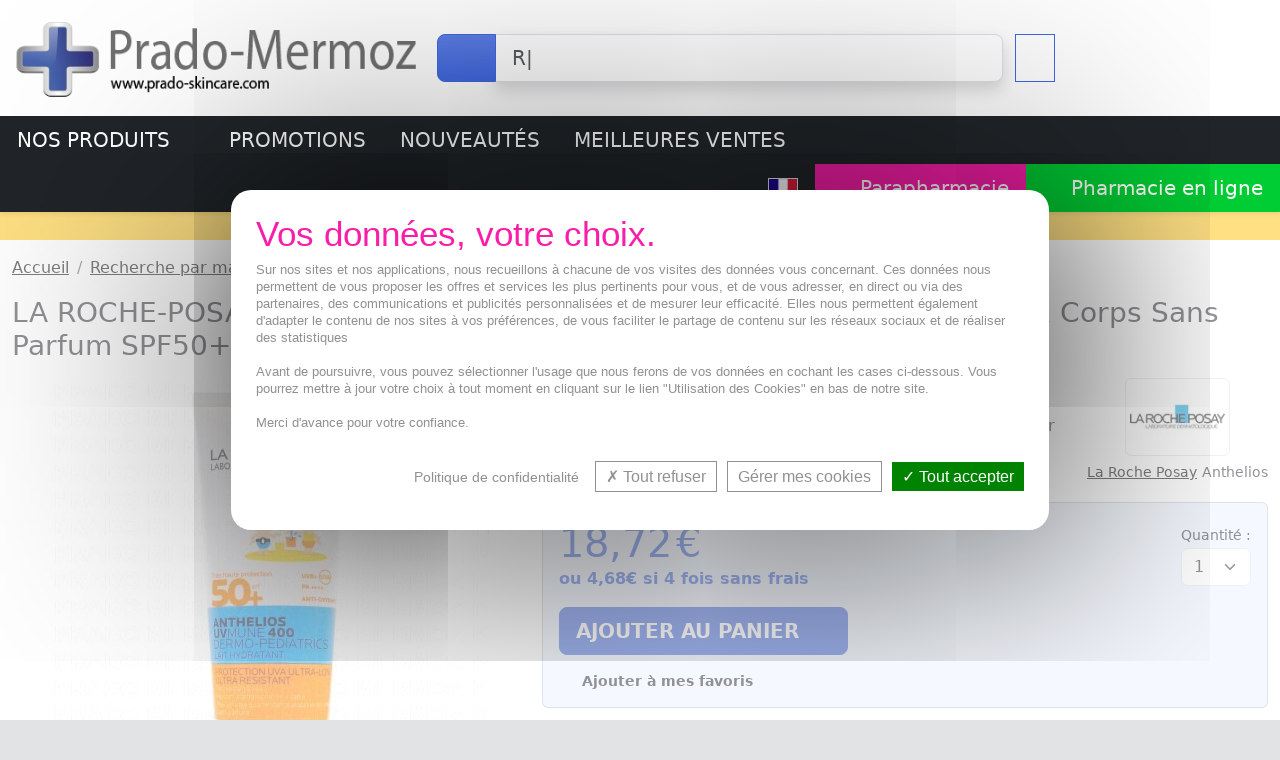

--- FILE ---
content_type: text/html; charset=UTF-8
request_url: https://www.prado-skincare.com/LA-ROCHE-POSAY-Anthelios-Lait-Solaire-Enfants-Peaux-Sensibles-Visage-Corps-Sans-Parfum-SPF50/p/4/518/12856/
body_size: 14974
content:
<!DOCTYPE html>
<html lang="fr">
<head>
<title translate="yes">LA ROCHE-POSAY Anthelios Lait Solaire Enfants Peaux Sensibles Visage & Corps Sans Parfum SPF50+ 250ml #skincare par Prado Mermoz</title>
<meta charset="UTF-8">
<meta name="description" content="En choisissant Anthelios Dermo-pediatrics, les parents peuvent avoir l'assurance que la peau d&eacute;licate de leurs enfants est bien prot&eacute;g&eacute;e contre les rayons du soleil, leur permettant de profiter du plein air en toute s&eacute;curit&eacute;. - Soin dermatologique LA ROCHE-POSAY Anthelios Lait Solaire Enfants Peaux Sensibles Visage &amp; C">
<meta name="keywords" content="LA ROCHE-POSAY Anthelios Lait Solaire Enfants Peaux Sensibles Visage &amp; Corps Sans Parfum SPF50+ 250ml, La Roche Posay, skincare, soin dermatologique">
<meta name="author" content="Pharmacie Prado Mermoz">
<meta name="generator" content="Gulliver.com">
<meta name="viewport" content="width=device-width, initial-scale=1">
<meta http-equiv="X-UA-Compatible" content="IE=edge">
<link rel="canonical" href="https://www.prado-skincare.com/LA-ROCHE-POSAY-Anthelios-Lait-Solaire-Enfants-Peaux-Sensibles-Visage-Corps-Sans-Parfum-SPF50/p/4/518/12856/">
<meta name="robots" content="index, follow">
<link rel="icon" type="image/png" href="/gfm/840002/m/840052/favicon-96px.png" sizes="96x96">
<link rel="icon" type="image/png" href="/gfm/840002/m/840052/favicon-192px.png" sizes="192x192">
<link rel="icon" type="image/png" href="/gfm/840002/m/840052/favicon-512px.png" sizes="512x512">
<link rel="preconnect" href="https://cdn-img.prado-skincare.com" crossorigin >
<link rel="stylesheet" href="/gfm/840002/m/js/jquery-ui-1.14.1.custom/jquery-ui.min.css" media="print" onload="this.media='all'">
<link rel="preconnect" href="https://cdnjs.cloudflare.com/" crossorigin>
<link rel="stylesheet" href="https://cdnjs.cloudflare.com/ajax/libs/font-awesome/7.0.1/css/all.min.css" integrity="sha512-2SwdPD6INVrV/lHTZbO2nodKhrnDdJK9/kg2XD1r9uGqPo1cUbujc+IYdlYdEErWNu69gVcYgdxlmVmzTWnetw==" crossorigin="anonymous" referrerpolicy="no-referrer" media="print" onload="this.media='all'" />
<style>
.fa,.fa-brands,.fa-classic,.fa-regular,.fa-solid,.fab,.far,.fas{display:inline-block;font-feature-settings:normal;font-style:normal;font-synthesis:none;font-variant:normal;line-height:1;text-align:center;text-rendering:auto;width:1.25em}.fa-width-auto{width:auto}.fa-sm{font-size:.875em}
</style>
<link rel="stylesheet" type="text/css" href="/client/840002/misc/1767704636_common_css.css">
<link rel="stylesheet" type="text/css" href="/client/840002/misc/1767704636_desktop_css.css">
<link rel="stylesheet" type="text/css" href="/client/840002/misc/1767973168_misc_css.css" media="print" onload="this.media='all'">
<link rel="stylesheet" type="text/css" href="/client/840002/misc/1697621331_product_css.css" media="print" onload="this.media='all'">
<link rel="stylesheet" type="text/css" href="/dist/css/bootstrap-skincare.css?id=0317196a75d7eeb8c936a29cb2423921">
<link rel="stylesheet" type="text/css" href="/dist/tarteaucitron/css/tarteaucitron.min.css?id=9a2a414dae74846749b3b2cf13791fa4" media="print" onload="this.media='all'">
<link rel="stylesheet" type="text/css" href="/gfm/840002/m/js/magiczoomplus-5.3.7/magiczoomplus.min.css" media="print" onload="this.media='all'">
<script>
(window.dataLayer = window.dataLayer || []).push({
  'pageType': 'product',
  'isNewCustomer': '1',
  'idCat': '518',
  'nameCat': 'ROCHE POSAY (F9023) ',
  'idProducts': '9492944',
  'priceProducts': '18.72',
  'orderAmount': '',
  'idOrder': '',
  'quantityProducts': '',
  'querySearch': '',
  'discountCode': ''
});
</script>
<script>
/* eslint-disable */
// Google Tag Manager
(function(w,d,s,l,i){w[l]=w[l]||[];w[l].push({'gtm.start':
new Date().getTime(),event:'gtm.js'});var f=d.getElementsByTagName(s)[0],
j=d.createElement(s),dl=l!='dataLayer'?'&l='+l:'';j.async=true;j.src=
'https://www.googletagmanager.com/gtm.js?id='+i+dl;f.parentNode.insertBefore(j,f);
})(window,document,'script','dataLayer','GTM-PKS4Z7F');
/* eslint-enable */
</script>
<!-- End Google Tag Manager --></head>
<body class="PARA bg-secondary-subtle">
<div class="bg-body shadow-sm sticky-top" id="header">
<header class="py-1 position-relative"><div class="container-fluid">
<div class="row align-items-center g-2 g-xxl-3">
<div class="col-4 col-xxl-auto"><a href="https://www.prado-skincare.com/" title="Prado Mermoz Skincare"><picture><source type="image/webp" srcset="/gfm/840002/m/840052/img/prado-skincare.webp"><source type="image/png" srcset="/gfm/840002/m/840052/img/prado-skincare.png"><img src="/gfm/840002/m/840052/img/prado-skincare.webp" alt="Prado skincare" width="460" height="120" class="img-fluid"></picture></a></div>
<div class="col px-2 px-xxl-4">
<form action="/php/main_new_api.php" method="post" onsubmit="DoSearchByKeyword(this); return false;">
  <fieldset id="search_box">
    <input type="hidden" name="EXEC" value="SEARCH_RESULT">
    <input type="hidden" name="ID_SESSION" value="RGkATmYx">
    <label for="QUERY" class="form-label d-none">Chercher</label>
    <div class="input-group input-group-lg flex-nowrap">
      <button class="btn btn-primary bg-gradient" type="submit" title="Chercher"><i class="fa-solid fa-magnifying-glass fa-icon"></i></button>
      <input class="form-control strtosearch shadow" type="search" name="QUERY" id="QUERY" value="" placeholder="Rechercher un produit" maxlength="50" required="required">
    </div>
  </fieldset>
</form>
</div>
<div class="col col-auto ms-auto"><div class="row g-1 g-xxl-3">
<div class="col d-none d-md-block"><button type="button" class="btn btn-lg h-100 rounded-0 text-nowrap btn-outline-primary jslink" value="/paiement-4x-sans-frais/p/3/11123/0/" title="Paiement 4 fois sans frais à partir de 30 euros">
              <i class="fa-solid fa-4 fs-3 fa-width-auto"></i> <i class="fa-solid fa-x fs-3 fa-width-auto"></i>
              <div class="d-none d-xxl-block fw-medium text-uppercase lh-sm" style="font-size: 12px;">sans frais</div>
            </button></div>
<div class="col d-none d-sm-block"><button type="button" class="btn btn-lg h-100 border-0 text-nowrap btn-outline-secondary" title="Mes favoris" data-bs-toggle="modal" data-bs-target="#ppm_modal" data-exec="AFF_TRY_TO_LOGIN" data-gull_link_code="VIEW_WISHLIST" data-title="Ouvrir une session"><i class="fa-regular fa-heart fs-3"></i>
<div class="d-none d-xxl-block fw-medium text-uppercase lh-sm" style="font-size: 12px;">Mes favoris</div>
</button></div>
<div class="col"><button type="button" class="btn btn-lg h-100 border-0 text-nowrap btn-outline-secondary" title="Mon compte" data-bs-toggle="modal" data-bs-target="#ppm_modal" data-exec="AFF_TRY_TO_LOGIN" data-exec_type="FRONT_OFFICE" data-gull_link_code="ESPACE_CLIENT"><i class="fa-regular fa-user fs-3"></i>
<div class="d-none d-xxl-block fw-medium text-uppercase lh-sm" style="font-size: 12px;">Mon compte</div>
</button></div>
<div class="col"><button type="button" class="btn btn-lg h-100 border-0 text-nowrap btn-outline-primary position-relative jslink" value="/cart/p/AFF_COMM/0/0/" title="Mon panier"><i class="fa-solid fa-cart-shopping fs-3"></i><span class="d-none d-xxl-block fw-medium text-uppercase lh-sm" style="font-size: 12px;">Mon panier</span>
<span class="badge bg-body border border-primary end-0 position-absolute text-primary top-0 d-none" id="nb_products_in_cart_bullet"><span class="visually-hidden">Articles dans le panier</span></span>
</button></div>
</div>
</div>
</div>
</div>
</header>
<nav class="bg-dark"><div class="position-relative">
<div class="row row-cols-auto g-0">
<div class="col"><a title="Nos produits" href="/plan-du-site/p/3/306/0/" class="btn btn-dark btn-lg rounded-0 text-uppercase" data-bs-toggle="modal" data-bs-target="#modal_menu">Nos produits <i class="fa-solid fa-caret-down fa-xs"></i></a></div>
<div class="col"><a title="Promotions" href="https://www.prado-skincare.com/promotions/p/3/251/0/" class="btn btn-dark btn-lg rounded-0 text-uppercase">Promotions</a></div>
<div class="col"><a title="Nouveaut&eacute;s" href="https://www.prado-skincare.com/nouveautes/p/3/250/0/" class="btn btn-dark btn-lg rounded-0 text-uppercase">Nouveaut&eacute;s</a></div>
<div class="col"><a title="Meilleures ventes" href="https://www.prado-skincare.com/meilleures-ventes/p/3/252/0/" class="btn btn-dark btn-lg rounded-0 text-uppercase">Meilleures ventes</a></div>
<div class="col ms-auto">
<div class="row row-cols-auto g-0"><div class="col"><button type="button" class="btn btn-dark btn-lg rounded-0 d-flex h-100 align-items-center" data-id_category="518" data-id_product="12856" onclick="js_toggle_language_box(this);"><img loading="lazy" decoding="async" src="/gfm/840002/m/img/language_flag_fr.png" alt="FR" width="30" height="20" class="border"></button></div><div class="col"><a title="Parapharmacie" href="https://www.parapharmacie-et-medicament.com?ids=RGkATmYx&STL=FR" class="btn btn-lg rounded-0 fw-medium btn-para"><i class="fa-solid fa-arrow-pointer fa-sm"></i> Parapharmacie</a></div><div class="col"><a title="Pharmacie en ligne" href="https://www.pharmacie-prado-mermoz.com?ids=RGkATmYx&STL=FR" class="btn btn-lg rounded-0 fw-medium btn-pharma"><i class="fa-solid fa-arrow-pointer fa-sm"></i> Pharmacie en ligne</a></div></div></div>
</div>
<aside id="language_box" class="d-none text-center pb-2"></aside>
</div>
</nav>
</div>
<div class="fw-medium lh-lg shadow-sm text-bg-warning text-center" style="font-size: .9em;"><a href="/Livraison/p/3/302/0/" class="link-body-emphasis link-offset-1 link-underline-opacity-0 link-underline-opacity-75-hover" title="Livraison">Livraison OFFERTE avec <span class="text-nowrap">Prado Mermoz Premium</span> <span class="text-nowrap">ou à partir de 55&euro;</span></a></div>
<div class="bs_inner bg-body" id="product">
<main class="container-fluid py-3">
<nav aria-label="breadcrumb"><ol class="breadcrumb"><li class="breadcrumb-item"><a href="https://www.prado-skincare.com/" title="Accueil" class="link-body-emphasis">Accueil</a></li>
<li class="breadcrumb-item"><a href="https://www.prado-skincare.com/Recherche-par-marque/p/3/4700/0/" title="Recherche par marque" class="link-body-emphasis">Recherche par marque</a></li>
<li class="breadcrumb-item active" aria-current="page"><a href="https://www.prado-skincare.com/la-roche-posay/p/3/4713/0/" title="La Roche Posay" class="link-body-emphasis">La Roche Posay</a></li>
</ol>
</nav>
<article>
<header><h1 class="h3 mb-3 product_name_area">LA ROCHE-POSAY Anthelios Lait Solaire Enfants Peaux Sensibles Visage & Corps Sans Parfum SPF50+ 250ml #skincare</h1></header>
<div class="row g-3 mb-4"><div class="col-12 col-lg-5 c_medias_area"><div class="position-relative text-lg-center" style="min-height:350px"><a href="/client/840002/media/files/LA-ROCHE-POSAY-Anthelios-Lait-Solaire-Enfants-Peaux-Sensibles-Visage-Corps-Sans-Parfum-SPF50-250ml-12856_101_1748272439.jpg" title="LA ROCHE-POSAY Anthelios Lait Solaire Enfants Peaux Sensibles Visage &amp; Corps Sans Parfum SPF50+ 250ml" class="MagicZoom" id="media" onclick="return false;"><img src="/client/840002/media/files/LA-ROCHE-POSAY-Anthelios-Lait-Solaire-Enfants-Peaux-Sensibles-Visage-Corps-Sans-Parfum-SPF50-250ml-12856_1_1748272439.jpg" width="440" height="440" alt="LA ROCHE-POSAY Anthelios Lait Solaire Enfants Peaux Sensibles Visage &amp; Corps Sans Parfum SPF50+ 250ml"></a><div class="position-absolute top-0 end-0 text-end d-flex flex-column gap-1 align-items-end p-1" style="z-index:1"><div title="Recommand&eacute; par les dermatologues"><picture><source type="image/webp" srcset="https://cdn-img.prado-skincare.com/client/840002/tags/2957_1718978149_logo_dermato.png.webp"><source type="image/png" srcset="/client/840002/tags/2957_1718978149_logo_dermato.png"><img loading="lazy" decoding="async" src="https://cdn-img.prado-skincare.com/client/840002/tags/2957_1718978149_logo_dermato.png.webp" alt="Recommand&eacute; par les dermatologues" width="72" height="72" class="img-fluid"></picture></div></div></div>
<div class="row row-cols-auto justify-content-lg-center g-3 mt-3">
<div class="col"><a title="LA ROCHE-POSAY Anthelios Lait Solaire Enfants Peaux Sensibles Visage &amp; Corps Sans Parfum SPF50+ 250ml - Illustration n&deg;1" href="/client/840002/media/files/LA-ROCHE-POSAY-Anthelios-Lait-Solaire-Enfants-Peaux-Sensibles-Visage-Corps-Sans-Parfum-SPF50-250ml-12856_101_1748272439.jpg" data-zoom-id="media" data-image="/client/840002/media/files/LA-ROCHE-POSAY-Anthelios-Lait-Solaire-Enfants-Peaux-Sensibles-Visage-Corps-Sans-Parfum-SPF50-250ml-12856_1_1748272439.jpg" onclick="return false;"><picture><source type="image/webp" srcset="https://cdn-img.prado-skincare.com/client/840002/media/thumbnails/LA-ROCHE-POSAY-Anthelios-Lait-Solaire-Enfants-Peaux-Sensibles-Visage-Corps-Sans-Parfum-SPF50-250ml-12856_1_1748272439_s.jpg.webp"><source type="image/jpeg" srcset="/client/840002/media/thumbnails/LA-ROCHE-POSAY-Anthelios-Lait-Solaire-Enfants-Peaux-Sensibles-Visage-Corps-Sans-Parfum-SPF50-250ml-12856_1_1748272439_s.jpg"><img loading="lazy" decoding="async" src="https://cdn-img.prado-skincare.com/client/840002/media/thumbnails/LA-ROCHE-POSAY-Anthelios-Lait-Solaire-Enfants-Peaux-Sensibles-Visage-Corps-Sans-Parfum-SPF50-250ml-12856_1_1748272439_s.jpg.webp" alt="LA ROCHE-POSAY Anthelios Lait Solaire Enfants Peaux Sensibles Visage &amp; Corps Sans Parfum SPF50+ 250ml - Illustration n&deg;1" width="80" height="80" class="protect"></picture></a></div>
<div class="col"><a title="LA ROCHE-POSAY Anthelios Lait Solaire Enfants Peaux Sensibles Visage &amp; Corps Sans Parfum SPF50+ 250ml - Illustration n&deg;2" href="/client/840002/media/files/LA-ROCHE-POSAY-Anthelios-Lait-Solaire-Enfants-Peaux-Sensibles-Visage-Corps-Sans-Parfum-SPF50-250ml-12856_102_1748272439.jpg" data-zoom-id="media" data-image="/client/840002/media/files/LA-ROCHE-POSAY-Anthelios-Lait-Solaire-Enfants-Peaux-Sensibles-Visage-Corps-Sans-Parfum-SPF50-250ml-12856_2_1748272439.jpg" onclick="return false;"><picture><source type="image/webp" srcset="https://cdn-img.prado-skincare.com/client/840002/media/thumbnails/LA-ROCHE-POSAY-Anthelios-Lait-Solaire-Enfants-Peaux-Sensibles-Visage-Corps-Sans-Parfum-SPF50-250ml-12856_2_1748272439_s.jpg.webp"><source type="image/jpeg" srcset="/client/840002/media/thumbnails/LA-ROCHE-POSAY-Anthelios-Lait-Solaire-Enfants-Peaux-Sensibles-Visage-Corps-Sans-Parfum-SPF50-250ml-12856_2_1748272439_s.jpg"><img loading="lazy" decoding="async" src="https://cdn-img.prado-skincare.com/client/840002/media/thumbnails/LA-ROCHE-POSAY-Anthelios-Lait-Solaire-Enfants-Peaux-Sensibles-Visage-Corps-Sans-Parfum-SPF50-250ml-12856_2_1748272439_s.jpg.webp" alt="LA ROCHE-POSAY Anthelios Lait Solaire Enfants Peaux Sensibles Visage &amp; Corps Sans Parfum SPF50+ 250ml - Illustration n&deg;2" width="80" height="80" class="protect"></picture></a></div>
</div>
<div class="text-secondary lh-1 mt-2 text-lg-center"><small style="font-size:.75em">Photos non contractuelles. Copyright digimarquage</small></div>
</div>
<div class="col-12 col-lg-7">
<div class="row g-3 mb-3"><div class="col align-self-lg-center"><h2 class="fw-normal fs-6">En choisissant Anthelios Dermo-pediatrics, les parents peuvent avoir l'assurance que la peau délicate de leurs enfants est bien protégée contre les rayons du soleil, leur permettant de profiter du plein air en toute sécurité.</h2><span class="badge bg-primary text-white availability_area">En stock</span>
</div><div class="col-12 col-lg-auto"><div class="row row-cols-auto g-3 row-cols-lg-1 g-lg-1 text-lg-center align-items-baseline d-lg-inline-block"><div class="col"><a href="/la-roche-posay/p/3/4713/0/" title="La Roche Posay"><picture><source type="image/webp" srcset="https://cdn-img.prado-skincare.com/client/840002/prod/VS_840002_726_1684864386.jpg.webp"><source type="image/jpeg" srcset="/client/840002/prod/VS_840002_726_1684864386.jpg"><img loading="lazy" decoding="async" src="https://cdn-img.prado-skincare.com/client/840002/prod/VS_840002_726_1684864386.jpg.webp" alt="La Roche Posay" width="105" height="75" class="img-fluid img-thumbnail"></picture></a></div>
<div class="col"><a href="/la-roche-posay/p/3/4713/0/" title="La Roche Posay" class="link-body-emphasis link-offset-1"><small>La Roche Posay</small></a>
 <small>Anthelios</small></div>
</div>
</div>
</div>
<aside class="c_precommande_area"></aside><div class="card bg-primary bg-opacity-10 mb-3">
<div class="card-body">
<form class="form_modal_add_to_cart" id="form_add_to_cart_product_page" name="add_to_cart" onsubmit="return false;"><fieldset><div class="c_choices_area"></div><div class="c_add_to_cart_area"><div class="row row-cols-auto justify-content-between align-items-center mb-3">
<div class="col"><div class="h1 text-primary mb-0">18,72<span class="ms-1">&euro;</span></div><div class="text-primary fw-semibold">ou <span class="fw-bold">4,68&euro;</span> si 4 fois sans frais</div></div>
<div class="col"><label class="form-label h6 mb-1" for="qty_product2order"><small>Quantité&nbsp;:</small></label><select class="form-select" name="qty_product2order" id="qty_product2order"><option value="1" selected="selected">1</option><option value="2">2</option><option value="3">3</option><option value="4">4</option><option value="5">5</option><option value="6">6</option></select></div>
</div>
<div class="d-grid d-lg-block"><input type="hidden" name="ID_PRODUCT" value="12856">
<button type="submit" name="id_product2order" value="12856" class="btn btn-primary btn-lg fw-semibold text-uppercase" aria-label="Ajouter au panier" title="Ajouter au panier">Ajouter au panier <i class="fa-solid fa-cart-plus"></i></button></div></div></fieldset></form>
<div class="c_wishlist_area"><div class="wishlist_area lh-sm mt-3"><a data-id_product="12856" data-add2wishlist="yes" href="#" rel="nofollow" data-bs-toggle="modal" data-bs-target="#ppm_modal" data-exec="AFF_TRY_TO_LOGIN" data-add2wishlist="yes" data-id_product="12856" data-gull_link_code="PRODUCT" data-title="Ajouter &agrave; mes favoris" class="text-decoration-none text-reset fw-bolder"><small><i class="fa-regular fa-heart my-fa-icon"></i> <span class="label">Ajouter &agrave; mes favoris</span></small></a><br><small class="info_area"></small></div></div></div></div>
<aside class="c_subscription_area"></aside><aside class="c_cartRules_area"></aside>
  <div class="row row-cols-1 row-cols-md-2 g-3" id="infos_area">
    <div class="col d-none" id="c_comparaison_price_area"></div>
    <div class="col">
      <aside class="card h-100">
        <header class="card-header h6 py-1 text-bg-dark">Vos avantages</header>
        <section class="card-body py-0">
          <table class="table table-sm table-borderless align-middle mb-0">
            <tbody>
              <tr>
                <td style="width:35px" class="text-center text-primary"><i class="fa-solid fa-cart-plus fa-lg"></i></td>
                <td>Des prix <span class="text-uppercase fw-bold">imbattables</span></td>
              </tr>
              <tr>
                <td class="text-center text-primary"><i class="fa-solid fa-lock fa-lg"></i></td>
                <td>Paiement en ligne <span class="text-uppercase fw-bold">s&eacute;curis&eacute;</span></td>
              </tr>
              
              <tr><td class="text-center text-primary"><i class="fa-solid fa-euro-sign fa-lg"></i></td><td>Paiement en <span class="fw-bold">4 fois sans frais</span> &agrave; partir de 30&euro;</td></tr>
            </tbody>
          </table>
        </section>
      </aside>
    </div>
    <div class="col">
      <aside class="card h-100">
        <header class="card-header h6 py-1 text-bg-dark">La livraison</header>
        <section class="card-body py-0">
          <table class="table table-sm table-borderless align-middle mb-0">
            <tbody>
              <tr><td class="text-center text-primary"><i class="fa-solid fa-truck-fast fa-lg"></i></td><td>Livraison gratuite d&egrave;s <span class="text-primary fw-bold">55&euro;</span></td></tr>
              <tr>
                <td style="width:35px" class="text-center"><img loading="lazy" decoding="async" src="/gfm/840002/m/img/picto_chrono.png" alt="Chronopost" width="30" height="25" class="img-fluid"></td>
                <td><span class="fw-bold">Acheminement Chronopost</span> <a role="button" data-bs-toggle="modal" data-bs-target="#ppm_modal" data-modal-size="modal-xl" data-exec="AJAX_VIEW_WEBPAGE" data-id_category="302" title="Livraison" class="text-reset" href="#" onclick="return false;">en 24h*</a></td>
              </tr>
            </tbody>
          </table>
        </section>
      </aside>
    </div>
  </div>
</div>
</div>
<section class="card mb-3 card-always-open">
<div class="card-header h6">Présentation</div>
<div class="card-body" id="tab_1"><div>Anthelios Dermo-pediatrics est un lait anti-UV A/B spécialement conçu pour protéger la peau délicate et sensible des enfants contre les agressions solaires. Sa formule légère à base d'eau thermale de La Roche-Posay est adaptée aux besoins spécifiques de la peau des enfants, en respectant sa délicatesse et sa sensibilité.</div><div><br></div><div>L'eau thermale de La Roche-Posay présente dans ce lait solaire offre des propriétés apaisantes et antioxydantes, aidant ainsi à protéger la peau des effets néfastes du soleil et à apaiser les éventuelles irritations.</div><div><br></div><div>Ce lait solaire offre une protection efficace contre les rayons UVA et UVB, ce qui est essentiel pour prévenir les coups de soleil, les dommages cutanés à long terme et réduire le risque de cancer de la peau. Sa formule est allégée en filtres chimiques, ce qui peut être un avantage pour les peaux sensibles qui peuvent être sujettes aux réactions allergiques aux filtres solaires.</div><div><br></div><div>La résistance à l'eau de l'Anthelios Dermo-pediatrics en fait un choix idéal pour les enfants actifs qui jouent dans l'eau ou qui transpirent beaucoup pendant les activités en extérieur.</div></div>
</section>
<section class="card mb-3 card-collapsible">
<div class="card-header h6 collapsed" role="button" data-bs-toggle="collapse" data-bs-target="#tab_2" aria-controls="tab_2" aria-expanded="false" title="Conseils d'utilisation"><i class="fa-solid fa-sort fa-sm"></i> Conseils d'utilisation</div>
<div class="card-body collapse" id="tab_2">Appliquer le lait solaire juste avant l'exposition. Renouveler fréquemment et généreusement l'application pour maintenir la protection, surtout après avoir transpiré ou s'être essuyé.</div>
</section>
<section class="card mb-3 card-collapsible">
<div class="card-header h6 collapsed" role="button" data-bs-toggle="collapse" data-bs-target="#tab_3" aria-controls="tab_3" aria-expanded="false" title="Composition"><i class="fa-solid fa-sort fa-sm"></i> Composition</div>
<div class="card-body collapse" id="tab_3">Aqua / water / eau, isopropyl palmitate, alcohol denat, butyl methoxydibenzoylmethane, ethylhexyl triazone, bis-ethylhexyloxyphenol methoxyphenyl triazine, glycerin, propanediol, dicaprylyl ether, triethanolamine, phenylbenzimidazole sulfonic acid, diisopropyl adipate, diisopropyl sebacate, diethylamino hydroxybenzoyl hexyl benzoate, oxidized starch acetate, copernicia cerifera cera / carnauba wax / cire de carnauba, methoxypropylamino cyclohexenylidene ethoxyethylcyanoacetate, pentylene glycol, c12-22 alkyl acrylate/hydroxyethylacrylate copolymer, acrylates copolymer, acrylates/c10-30 alkyl acrylate crosspolymer, butyrospermum parkii butter / shea butter, caprylyl glycol, citric acid, drometrizole trisiloxane, hydroxyethylcellulose, terephthalylidene dicamphor sulfonic acid, tocopherol, trisodium ethylenediamine disuccinate, xanthan gum (f.i.l. n70032039/1).<p class="card-text text-body-secondary lh-sm mt-3"><small>Les listes d'ingrédients entrant dans la composition des produits figurants sur notre site sont régulièrement mises à jour. Avant d'utiliser un produit, vous êtes invités à lire la liste d'ingrédients figurant sur son emballage afin de vous assurer que les ingrédients sont adaptés à votre utilisation personnelle.</small></p>
</div>
</section>
<section class="card mb-3 card-collapsible">
<div class="card-header h6 collapsed" role="button" data-bs-toggle="collapse" data-bs-target="#tab_4" aria-controls="tab_4" aria-expanded="false" title="Indications"><i class="fa-solid fa-sort fa-sm"></i> Indications</div>
<div class="card-body collapse" id="tab_4">Photo-protection des peaux sensibles de l'enfant. Ensoleillement extrême. Sans paraben, sans parfum.</div>
</section>
<h3 class="text-center text-lg-end h6 fw-light text-secondary mb-3">Protection solaire La Roche Posay pour enfant &amp; adolescent (Peau sensible)</h3>
</article>
</main>
</div>
<footer class="text-bg-dark">
<section class="container-fluid py-2 bg-black text-light"><div class="row row-cols-1 row-cols-sm-auto justify-content-sm-around g-0 g-sm-1 bs_inner mx-auto"><div class="col"><button type="button" class="btn btn-outline-light btn-sm border-0 fw-medium text-uppercase jslink" value="/Contact/p/5/0/0/" title="Contacts"><i class="fa-solid fa-envelope"></i> Contacts</button></div><div class="col"><a href="https://blog.parapharmacie-et-medicament.com/" target="_blank" rel="external" class="btn btn-outline-light btn-sm border-0 fw-medium text-uppercase"  title="Le blog"><i class="fa-solid fa-blog"></i> Le blog</a></div><div class="col"><a href="https://www.prado-skincare.com/promotions/p/3/251/0/" class="btn btn-outline-light btn-sm border-0 fw-medium text-uppercase"  title="Promotions"><i class="fa-solid fa-tag"></i> Promotions</a></div><div class="col"><button type="button" class="btn btn-outline-light btn-sm border-0 fw-medium text-uppercase jslink" value="/Livraison/p/3/302/0/" title="Livraison rapide"><i class="fa-solid fa-shipping-fast"></i> Livraison rapide</button></div><div class="col"><button type="button" class="btn btn-outline-light btn-sm border-0 fw-medium text-uppercase jslink" value="/Paiement-securise/p/3/305/0/" title="Paiement sécurisé"><i class="fa-solid fa-lock"></i> Paiement sécurisé</button></div></div>
</section>
<div class="container-fluid py-4 footer2021 bs_inner">
<div class="row row-cols-1 row-cols-lg-3 g-4 mb-3"><section class="col bloc">
<header>
<div class="h6 text-uppercase d-none d-lg-block">Informations</div>
<div class="d-lg-none text-sm-center text-lg-start"><button class="btn btn-light btn-sm" type="button" data-bs-toggle="collapse" data-bs-target="#first_column" aria-expanded="false" title="Informations et mentions légales"><i class="fa-solid fa-sort"></i> Informations et mentions légales</button></div>
</header>
<div class="mt-2 links collapse d-lg-block" id="first_column"><ul class="mb-0"><li><button type="button" class="jslink" value="/A-propos/p/3/301/0/" title="A propos">A propos</button></li><li><button type="button" class="jslink" value="/Livraison/p/3/302/0/" title="Livraison">Livraison</button></li><li><button type="button" class="jslink" value="/Paiement-securise/p/3/305/0/" title="Paiement sécurisé">Paiement sécurisé</button></li><li><button type="button" class="jslink" value="/donnees-personnelles/p/3/312/0/" title="Données personnelles">Données personnelles</button></li><li><button type="button" class="jslink" value="/conditions-generales-de-ventes/p/3/303/0/" title="Conditions générales de ventes">Conditions générales de ventes</button></li><li><button type="button" class="jslink" value="/mentions-legales/p/3/10603/0/" title="Mentions légales">Mentions légales</button></li><li><button type="button" class="jslink" value="/conditions-de-retour/p/3/10666/0/" title="Conditions de retour">Conditions de retour</button></li><li><button type="button" class="jslink" value="/confidentialite/p/3/10668/0/" title="Confidentialité">Confidentialité</button></li><li><button type="button" class="jslink" value="/conditions-utilisation/p/3/10670/0/" title="Conditions d'utilisation">Conditions d'utilisation</button></li><li><button type="button" class="jslink" value="/paiement-3x-sans-frais/p/3/11223/0/" title="Paiement en 3 fois sans frais">Paiement en 3 fois sans frais</button></li><li><button type="button" class="jslink" value="/paiement-4x-sans-frais/p/3/11123/0/" title="Paiement en 4 fois sans frais">Paiement en 4 fois sans frais</button></li><li><button type="button" class="jslink" value="/prado-mermoz-premium/p/3/11047/0/" title="Prado Mermoz Premium CGV">Prado Mermoz Premium CGV</button></li><li><button type="button" class="jslink" value="/Livraison/p/3/302/0/" title="Conditions d'expédition">Conditions d'expédition</button></li><li><a title="Devenir affilié" href="https://publisher.effinity.fr/publisher-center/sign/up/1?programId=315028833&lg=fr" target="_blank" rel="nofollow">Devenir affilié</a></li><li><button type="button" class="jslink" value="/Contact/p/5/0/0/" title="Contact">Contact</button></li><li><a title="Plan du site" href="/plan-du-site/p/3/306/0/">Plan du site</a></li></ul>
</div>
</section>
<section class="col text-sm-center text-lg-start"><div class="bloc d-none d-lg-block"><header class="h6 text-uppercase">Mon compte</header>
<div class="mt-2 links links"><ul><li><button type="button" class="jslink" value="/account/p/FORM_ACCESS/0/0/" title="Accéder à mon compte">Accéder à mon compte</button></li><li><button type="button" class="jslink" value="/account/p/FORM_ACCESS/0/0/" title="Mes commandes">Mes commandes</button></li><li><button type="button" class="jslink" value="/account/p/FORM_ACCESS/0/0/" title="Mes favoris">Mes favoris</button></li><li><button type="button" class="jslink" value="/account/p/FORM_ACCESS/0/0/" title="Données personnelles">Données personnelles</button></li></ul>
</div></div><div class="row row-cols-auto justify-content-sm-center justify-content-lg-start g-3 mb-3"><div class="col"><button type="button" class="btn btn-light btn-sm" id="tarteaucitronManager" title="Utilisation des Cookies"><i class="fa-solid fa-cookie-bite"></i> Utilisation des Cookies</button></div>
<div class="col"><button type="button" value="/Contact/p/5/0/0/SAV=ORDER" title="Service client" class="btn btn-light btn-sm jslink"><i class="fa-solid fa-handshake"></i> Service client</button></div>
</div>
<aside class="row align-items-center justify-content-sm-center justify-content-lg-start g-2"><div class="col-auto"><i class="fa-brands fa-cc-visa fa-2x"></i></div><div class="col-auto"><i class="fa-brands fa-cc-mastercard fa-2x"></i></div><div class="col-auto"><i class="fa-brands fa-cc-paypal fa-2x"></i></div><div class="col-auto"><i class="fa-solid fa-credit-card fa-2x"></i></div><div class="col-auto"><i class="fa-solid fa-4 fa-xl fa-width-auto"></i> <i class="fa-solid fa-x fa-xl fa-width-auto"></i></div></aside>
</section>
<section class="col text-sm-center text-lg-start"><address><strong class="text-uppercase">Pharmacie Prado Mermoz</strong><br>244 avenue du Prado<br>13008 Marseille</address>
<p><button class="btn btn-outline-light btn-sm jslink" type="button" value="https://www.pharmacie-prado-mermoz.fr?ids=RGkATmYx" title="Site internet"><i class="fa-solid fa-link"></i> Site internet</button></p>

<aside class="d-none d-lg-block mb-3">
  <picture class="jslink" data-dest_url="https://www.pharmacie-prado-mermoz.fr?ids=RGkATmYx">
    <source type="image/webp" srcset="/gfm/840002/m/img/footer-photo-pharmacie-x2.webp">
    <source type="image/gif" srcset="/gfm/840002/m/img/footer-photo-pharmacie-x2.gif">
    <img loading="lazy" src="/gfm/840002/m/img/footer-photo-pharmacie-x2.webp" alt="Parapharmacie Prado Mermoz" width="195" height="81">
  </picture>
</aside>

<aside class="row row-cols-auto align-items-center justify-content-sm-center justify-content-lg-start g-2">
  <div class="col"><a href="https://www.facebook.com/prado.mermoz/" title="Facebook" target="_blank" class="link-light"><i class="fa-brands fa-facebook fa-2x"></i></a></div>
  <div class="col"><a href="https://www.instagram.com/prado_mermoz/" title="Instagram" target="_blank" class="link-light"><i class="fa-brands fa-instagram fa-2x"></i></a></div>
  <div class="col"><a href="https://www.tiktok.com/@pradomermoz" title="TikTok" target="_blank" class="link-light"><i class="fa-brands fa-tiktok fa-2x"></i></a></div>
  <div class="col"><a href="https://x.com/ParapharmaciePM" title="X (Twitter)" target="_blank" class="link-light"><i class="fa-brands fa-square-x-twitter fa-2x"></i></a></div>
</aside>
</section>
</div>
</div>
</footer>
<button id="back2top-g" style="display:none;width:3rem;height:3rem;" type="button" onclick="scrollToTop(); return false;" title="Haut de page" class="btn btn-primary rounded-circle position-fixed bottom-0 end-0 mb-3 me-3"><i class="fa-solid fa-chevron-up"></i></button>
<div id="ppm_modal" class="modal" tabindex="-1" aria-labelledby="ppmModalLabel" aria-hidden="true">
  <div class="modal-dialog modal-dialog-scrollable">
    <div class="modal-content">
      <div class="modal-header">
        <div class="modal-title h5" id="ppmModalLabel">&nbsp;</div>
        <button type="button" class="btn-close" data-bs-dismiss="modal" data-bs-target="#ppm_modal" aria-label="Close" title="Fermer"></button>
      </div>
      <div class="modal-body"></div>
      <div class="modal-footer">
        <button type="button" class="btn btn-secondary btn-sm" data-bs-dismiss="modal" title="Fermer">Fermer</button>
      </div>
    </div>
  </div>
</div>
<div id="ppm_modal_cart" class="modal" tabindex="-1" aria-labelledby="ppmModalCartLabel" aria-hidden="true">
  <div class="modal-dialog modal-dialog-scrollable modal-lg">
    <div class="modal-content">
      <div class="modal-header">
        <div class="modal-title h5" id="ppmModalCartLabel">&nbsp;</div>
        <button type="button" class="btn-close" data-bs-dismiss="modal" data-bs-target="#ppm_modal_cart" aria-label="Close" title="Fermer"></button>
      </div>
      <div class="modal-body"></div>
      <div class="modal-footer">
        <button type="button" class="btn btn-outline-secondary btn-sm" data-bs-dismiss="modal" title="Continuer mes achats">Continuer mes achats</button>
      </div>
    </div>
  </div>
</div>
<div id="ppm_offcanvas" class="offcanvas" tabindex="-1" aria-labelledby="ppmOffcanvasLabel" data-bs-scroll="true">
  <div class="offcanvas-header text-bg-light">
    <div class="offcanvas-title h5" id="ppmOffcanvasLabel">&nbsp;</div>
    <button type="button" class="btn-close" data-bs-dismiss="offcanvas" data-bs-target="#ppm_offcanvas" aria-label="Close" title="Fermer"></button>
  </div>
  <div class="offcanvas-body"></div>
</div>


<div class="modal fade" id="modal_menu" tabindex="-1" aria-hidden="true">
  <div class="modal-dialog modal-xl modal-dialog-scrollable">
    <div class="modal-content">
      <div class="modal-header">
        <div class="modal-title h5 text-uppercase">Nos produits</div>
        <button type="button" class="btn-close" data-bs-dismiss="modal" aria-label="Fermer"></button>
      </div>
      <div class="modal-body">
        <div class="dk-slvl row g-0">
          <div class="col-5 col-lg-4 col-xl-2 bg-dark rounded">
            <div class="list-group" data-bs-theme="dark">
              <a class="list-group-item list-group-item-action  list-group-item-primary active current_tree disabled fw-semibold text-uppercase" href="/Recherche-par-marque/p/3/4700/0/" title="Recherche par marque" data-sublevel_source="4700">Recherche par marque</a>
<a class="list-group-item list-group-item-action fw-semibold text-uppercase" href="/Recherche-par-categorie/p/3/4400/0/" title="Recherche par cat&eacute;gorie" data-sublevel_source="4400">Recherche par cat&eacute;gorie</a>
<a class="list-group-item list-group-item-action fw-semibold text-uppercase" href="/Recherche-par-besoin/p/3/4500/0/" title="Recherche par besoin" data-sublevel_source="4500">Recherche par besoin</a>
<a class="list-group-item list-group-item-action fw-semibold text-uppercase" href="/Recherche-par-ingredient/p/3/4600/0/" title="Recherche par ingr&eacute;dient" data-sublevel_source="4600">Recherche par ingr&eacute;dient</a>

            </div>
          </div>
          <div class="col-7 col-lg-8 col-xl-10">
            <div data-sublevel_target="4700" class="sublevel h-100 ps-3 py-2">
<div class="row g-4">
<nav class="col"><div class="row row-cols-1 row-cols-lg-2 row-cols-xl-3 g-3"><div class="col"><div class="card h-100 jslink" data-dest_url="/la-roche-posay/p/3/4713/0/"><div class="text-center"><picture><source type="image/webp" srcset="https://cdn-img.prado-skincare.com/client/840002/famille/IMG_840002_4713_1689143884.jpg.webp"><source type="image/jpeg" srcset="/client/840002/famille/IMG_840002_4713_1689143884.jpg"><img loading="lazy" decoding="async" src="https://cdn-img.prado-skincare.com/client/840002/famille/IMG_840002_4713_1689143884.jpg.webp" alt="La Roche Posay" width="600" height="300" class="w-100 img-fluid card-img-top protect"></picture></div><div class="card-body py-2"><div class="h6 mb-0"><a href="/la-roche-posay/p/3/4713/0/" title="La Roche Posay" class="link-body-emphasis link-offset-1 link-underline-opacity-0 link-underline-opacity-75-hover">La Roche Posay</a></div></div></div></div><div class="col"><div class="card h-100 jslink" data-dest_url="/vichy/p/3/4716/0/"><div class="text-center"><picture><source type="image/webp" srcset="https://cdn-img.prado-skincare.com/client/840002/famille/IMG_840002_4716_1689143884.png.webp"><source type="image/png" srcset="/client/840002/famille/IMG_840002_4716_1689143884.png"><img loading="lazy" decoding="async" src="https://cdn-img.prado-skincare.com/client/840002/famille/IMG_840002_4716_1689143884.png.webp" alt="Vichy" width="600" height="300" class="w-100 img-fluid card-img-top protect"></picture></div><div class="card-body py-2"><div class="h6 mb-0"><a href="/vichy/p/3/4716/0/" title="Vichy" class="link-body-emphasis link-offset-1 link-underline-opacity-0 link-underline-opacity-75-hover">Vichy</a></div></div></div></div><div class="col"><div class="card h-100 jslink" data-dest_url="/Eucerin-Recherche-par-marque/p/3/11222/0/"><div class="text-center"><picture><source type="image/webp" srcset="https://cdn-img.prado-skincare.com/client/840002/famille/840002_11222_1701177905.jpg.webp"><source type="image/jpeg" srcset="/client/840002/famille/840002_11222_1701177905.jpg"><img loading="lazy" decoding="async" src="https://cdn-img.prado-skincare.com/client/840002/famille/840002_11222_1701177905.jpg.webp" alt="Eucerin" width="600" height="300" class="w-100 img-fluid card-img-top protect"></picture></div><div class="card-body py-2"><div class="h6 mb-0"><a href="/Eucerin-Recherche-par-marque/p/3/11222/0/" title="Eucerin" class="link-body-emphasis link-offset-1 link-underline-opacity-0 link-underline-opacity-75-hover">Eucerin</a></div></div></div></div><div class="col"><div class="card h-100 jslink" data-dest_url="/cerave/p/3/4711/0/"><div class="text-center"><picture><source type="image/webp" srcset="https://cdn-img.prado-skincare.com/client/840002/famille/IMG_840002_4711_1689143884.jpg.webp"><source type="image/jpeg" srcset="/client/840002/famille/IMG_840002_4711_1689143884.jpg"><img loading="lazy" decoding="async" src="https://cdn-img.prado-skincare.com/client/840002/famille/IMG_840002_4711_1689143884.jpg.webp" alt="CeraVe" width="600" height="300" class="w-100 img-fluid card-img-top protect"></picture></div><div class="card-body py-2"><div class="h6 mb-0"><a href="/cerave/p/3/4711/0/" title="CeraVe" class="link-body-emphasis link-offset-1 link-underline-opacity-0 link-underline-opacity-75-hover">CeraVe</a></div></div></div></div><div class="col"><div class="card h-100 jslink" data-dest_url="/skinceuticals/p/3/4715/0/"><div class="text-center"><picture><source type="image/webp" srcset="https://cdn-img.prado-skincare.com/client/840002/famille/IMG_840002_4715_1689143884.jpg.webp"><source type="image/jpeg" srcset="/client/840002/famille/IMG_840002_4715_1689143884.jpg"><img loading="lazy" decoding="async" src="https://cdn-img.prado-skincare.com/client/840002/famille/IMG_840002_4715_1689143884.jpg.webp" alt="Skinceuticals" width="600" height="300" class="w-100 img-fluid card-img-top protect"></picture></div><div class="card-body py-2"><div class="h6 mb-0"><a href="/skinceuticals/p/3/4715/0/" title="Skinceuticals" class="link-body-emphasis link-offset-1 link-underline-opacity-0 link-underline-opacity-75-hover">Skinceuticals</a></div></div></div></div></div></nav></div></div>
<div data-sublevel_target="4400" class="sublevel h-100 ps-3 py-2 d-none">
<div class="row g-4">
<nav class="col"><div class="row row-cols-1 row-cols-lg-2 row-cols-xl-3 g-3"><div class="col"><div class="card h-100 jslink" data-dest_url="/nettoyage/p/3/4411/0/"><div class="text-center"><picture><source type="image/webp" srcset="https://cdn-img.prado-skincare.com/client/840002/famille/IMG_840002_4411_1689143884.jpg.webp"><source type="image/jpeg" srcset="/client/840002/famille/IMG_840002_4411_1689143884.jpg"><img loading="lazy" decoding="async" src="https://cdn-img.prado-skincare.com/client/840002/famille/IMG_840002_4411_1689143884.jpg.webp" alt="Nettoyage" width="336" height="164" class="w-100 img-fluid card-img-top protect"></picture></div><div class="card-body py-2"><div class="h6 mb-0"><a href="/nettoyage/p/3/4411/0/" title="Nettoyage" class="link-body-emphasis link-offset-1 link-underline-opacity-0 link-underline-opacity-75-hover">Nettoyage</a></div></div></div></div><div class="col"><div class="card h-100 jslink" data-dest_url="/soin-visage/p/3/4412/0/"><div class="text-center"><picture><source type="image/webp" srcset="https://cdn-img.prado-skincare.com/client/840002/famille/IMG_840002_4412_1689143884.jpg.webp"><source type="image/jpeg" srcset="/client/840002/famille/IMG_840002_4412_1689143884.jpg"><img loading="lazy" decoding="async" src="https://cdn-img.prado-skincare.com/client/840002/famille/IMG_840002_4412_1689143884.jpg.webp" alt="Soin du visage" width="336" height="164" class="w-100 img-fluid card-img-top protect"></picture></div><div class="card-body py-2"><div class="h6 mb-0"><a href="/soin-visage/p/3/4412/0/" title="Soin du visage" class="link-body-emphasis link-offset-1 link-underline-opacity-0 link-underline-opacity-75-hover">Soin du visage</a></div></div></div></div><div class="col"><div class="card h-100 jslink" data-dest_url="/soin-corps/p/3/4413/0/"><div class="text-center"><picture><source type="image/webp" srcset="https://cdn-img.prado-skincare.com/client/840002/famille/IMG_840002_4413_1689143884.jpg.webp"><source type="image/jpeg" srcset="/client/840002/famille/IMG_840002_4413_1689143884.jpg"><img loading="lazy" decoding="async" src="https://cdn-img.prado-skincare.com/client/840002/famille/IMG_840002_4413_1689143884.jpg.webp" alt="Soin du corps" width="336" height="164" class="w-100 img-fluid card-img-top protect"></picture></div><div class="card-body py-2"><div class="h6 mb-0"><a href="/soin-corps/p/3/4413/0/" title="Soin du corps" class="link-body-emphasis link-offset-1 link-underline-opacity-0 link-underline-opacity-75-hover">Soin du corps</a></div></div></div></div><div class="col"><div class="card h-100 jslink" data-dest_url="/solaire/p/3/4414/0/"><div class="text-center"><picture><source type="image/webp" srcset="https://cdn-img.prado-skincare.com/client/840002/famille/IMG_840002_4414_1689143884.jpg.webp"><source type="image/jpeg" srcset="/client/840002/famille/IMG_840002_4414_1689143884.jpg"><img loading="lazy" decoding="async" src="https://cdn-img.prado-skincare.com/client/840002/famille/IMG_840002_4414_1689143884.jpg.webp" alt="Protection solaire" width="336" height="164" class="w-100 img-fluid card-img-top protect"></picture></div><div class="card-body py-2"><div class="h6 mb-0"><a href="/solaire/p/3/4414/0/" title="Protection solaire" class="link-body-emphasis link-offset-1 link-underline-opacity-0 link-underline-opacity-75-hover">Protection solaire</a></div></div></div></div><div class="col"><div class="card h-100 jslink" data-dest_url="/dermato-oncologie/p/3/4415/0/"><div class="text-center"><picture><source type="image/webp" srcset="https://cdn-img.prado-skincare.com/client/840002/famille/840002_4415_1745493277.jpg.webp"><source type="image/jpeg" srcset="/client/840002/famille/840002_4415_1745493277.jpg"><img loading="lazy" decoding="async" src="https://cdn-img.prado-skincare.com/client/840002/famille/840002_4415_1745493277.jpg.webp" alt="Dermato-oncologie" width="336" height="164" class="w-100 img-fluid card-img-top protect"></picture></div><div class="card-body py-2"><div class="h6 mb-0"><a href="/dermato-oncologie/p/3/4415/0/" title="Dermato-oncologie" class="link-body-emphasis link-offset-1 link-underline-opacity-0 link-underline-opacity-75-hover">Dermato-oncologie</a></div></div></div></div></div></nav></div></div>
<div data-sublevel_target="4500" class="sublevel h-100 ps-3 py-2 d-none">
<div class="row g-4">
<nav class="col"><div class="row row-cols-1 row-cols-lg-2 row-cols-xl-3 g-3"><div class="col"><div class="card h-100 jslink" data-dest_url="/anti-age/p/3/4511/0/"><div class="text-center"><picture><source type="image/webp" srcset="https://cdn-img.prado-skincare.com/client/840002/famille/IMG_840002_4511_1689143884.png.webp"><source type="image/png" srcset="/client/840002/famille/IMG_840002_4511_1689143884.png"><img loading="lazy" decoding="async" src="https://cdn-img.prado-skincare.com/client/840002/famille/IMG_840002_4511_1689143884.png.webp" alt="Anti-âge" width="320" height="153" class="w-100 img-fluid card-img-top protect"></picture></div><div class="card-body py-2"><div class="h6 mb-0"><a href="/anti-age/p/3/4511/0/" title="Anti-âge" class="link-body-emphasis link-offset-1 link-underline-opacity-0 link-underline-opacity-75-hover">Anti-âge</a></div></div></div></div><div class="col"><div class="card h-100 jslink" data-dest_url="/hyperpigmentation/p/3/4512/0/"><div class="text-center"><picture><source type="image/webp" srcset="https://cdn-img.prado-skincare.com/client/840002/famille/IMG_840002_4512_1689143884.jpg.webp"><source type="image/jpeg" srcset="/client/840002/famille/IMG_840002_4512_1689143884.jpg"><img loading="lazy" decoding="async" src="https://cdn-img.prado-skincare.com/client/840002/famille/IMG_840002_4512_1689143884.jpg.webp" alt="Hyperpigmentation" width="320" height="153" class="w-100 img-fluid card-img-top protect"></picture></div><div class="card-body py-2"><div class="h6 mb-0"><a href="/hyperpigmentation/p/3/4512/0/" title="Hyperpigmentation" class="link-body-emphasis link-offset-1 link-underline-opacity-0 link-underline-opacity-75-hover">Hyperpigmentation</a></div></div></div></div><div class="col"><div class="card h-100 jslink" data-dest_url="/peau-grasse-acne-imperfections/p/3/4513/0/"><div class="text-center"><picture><source type="image/webp" srcset="https://cdn-img.prado-skincare.com/client/840002/famille/IMG_840002_4513_1689143884.png.webp"><source type="image/png" srcset="/client/840002/famille/IMG_840002_4513_1689143884.png"><img loading="lazy" decoding="async" src="https://cdn-img.prado-skincare.com/client/840002/famille/IMG_840002_4513_1689143884.png.webp" alt="Peau grasse, acné et imperfections" width="320" height="152" class="w-100 img-fluid card-img-top protect"></picture></div><div class="card-body py-2"><div class="h6 mb-0"><a href="/peau-grasse-acne-imperfections/p/3/4513/0/" title="Peau grasse, acné et imperfections" class="link-body-emphasis link-offset-1 link-underline-opacity-0 link-underline-opacity-75-hover">Peau grasse, acné et imperfections</a></div></div></div></div><div class="col"><div class="card h-100 jslink" data-dest_url="/peau-irritee/p/3/4514/0/"><div class="text-center"><picture><source type="image/webp" srcset="https://cdn-img.prado-skincare.com/client/840002/famille/IMG_840002_4514_1689143884.jpg.webp"><source type="image/jpeg" srcset="/client/840002/famille/IMG_840002_4514_1689143884.jpg"><img loading="lazy" decoding="async" src="https://cdn-img.prado-skincare.com/client/840002/famille/IMG_840002_4514_1689143884.jpg.webp" alt="Peau irritée et endommagée" width="320" height="153" class="w-100 img-fluid card-img-top protect"></picture></div><div class="card-body py-2"><div class="h6 mb-0"><a href="/peau-irritee/p/3/4514/0/" title="Peau irritée et endommagée" class="link-body-emphasis link-offset-1 link-underline-opacity-0 link-underline-opacity-75-hover">Peau irritée et endommagée</a></div></div></div></div><div class="col"><div class="card h-100 jslink" data-dest_url="/peau-normale/p/3/4515/0/"><div class="text-center"><picture><source type="image/webp" srcset="https://cdn-img.prado-skincare.com/client/840002/famille/IMG_840002_4515_1689143884.jpg.webp"><source type="image/jpeg" srcset="/client/840002/famille/IMG_840002_4515_1689143884.jpg"><img loading="lazy" decoding="async" src="https://cdn-img.prado-skincare.com/client/840002/famille/IMG_840002_4515_1689143884.jpg.webp" alt="Peau normale" width="320" height="153" class="w-100 img-fluid card-img-top protect"></picture></div><div class="card-body py-2"><div class="h6 mb-0"><a href="/peau-normale/p/3/4515/0/" title="Peau normale" class="link-body-emphasis link-offset-1 link-underline-opacity-0 link-underline-opacity-75-hover">Peau normale</a></div></div></div></div><div class="col"><div class="card h-100 jslink" data-dest_url="/peau-seche/p/3/4516/0/"><div class="text-center"><picture><source type="image/webp" srcset="https://cdn-img.prado-skincare.com/client/840002/famille/IMG_840002_4516_1689143884.png.webp"><source type="image/png" srcset="/client/840002/famille/IMG_840002_4516_1689143884.png"><img loading="lazy" decoding="async" src="https://cdn-img.prado-skincare.com/client/840002/famille/IMG_840002_4516_1689143884.png.webp" alt="Peau sèche" width="320" height="153" class="w-100 img-fluid card-img-top protect"></picture></div><div class="card-body py-2"><div class="h6 mb-0"><a href="/peau-seche/p/3/4516/0/" title="Peau sèche" class="link-body-emphasis link-offset-1 link-underline-opacity-0 link-underline-opacity-75-hover">Peau sèche</a></div></div></div></div><div class="col"><div class="card h-100 jslink" data-dest_url="/peau-sensible/p/3/4517/0/"><div class="text-center"><picture><source type="image/webp" srcset="https://cdn-img.prado-skincare.com/client/840002/famille/IMG_840002_4517_1689143884.jpg.webp"><source type="image/jpeg" srcset="/client/840002/famille/IMG_840002_4517_1689143884.jpg"><img loading="lazy" decoding="async" src="https://cdn-img.prado-skincare.com/client/840002/famille/IMG_840002_4517_1689143884.jpg.webp" alt="Peau sensible" width="320" height="153" class="w-100 img-fluid card-img-top protect"></picture></div><div class="card-body py-2"><div class="h6 mb-0"><a href="/peau-sensible/p/3/4517/0/" title="Peau sensible" class="link-body-emphasis link-offset-1 link-underline-opacity-0 link-underline-opacity-75-hover">Peau sensible</a></div></div></div></div></div></nav></div></div>
<div data-sublevel_target="4600" class="sublevel h-100 ps-3 py-2 d-none">
<div class="row g-4">
<nav class="col"><div class="row row-cols-1 row-cols-lg-2 row-cols-xl-3 g-3"><div class="col"><div class="card h-100 jslink" data-dest_url="/acide-ferulique/p/3/4611/0/"><div class="text-center"><picture><source type="image/webp" srcset="https://cdn-img.prado-skincare.com/client/840002/famille/IMG_840002_4611_1689143884.jpg.webp"><source type="image/jpeg" srcset="/client/840002/famille/IMG_840002_4611_1689143884.jpg"><img loading="lazy" decoding="async" src="https://cdn-img.prado-skincare.com/client/840002/famille/IMG_840002_4611_1689143884.jpg.webp" alt="Acide férulique" width="400" height="250" class="w-100 img-fluid card-img-top protect"></picture></div><div class="card-body py-2"><div class="h6 mb-0"><a href="/acide-ferulique/p/3/4611/0/" title="Acide férulique" class="link-body-emphasis link-offset-1 link-underline-opacity-0 link-underline-opacity-75-hover">Acide férulique</a></div></div></div></div><div class="col"><div class="card h-100 jslink" data-dest_url="/acide-glycolique/p/3/4612/0/"><div class="text-center"><picture><source type="image/webp" srcset="https://cdn-img.prado-skincare.com/client/840002/famille/IMG_840002_4612_1689143884.jpg.webp"><source type="image/jpeg" srcset="/client/840002/famille/IMG_840002_4612_1689143884.jpg"><img loading="lazy" decoding="async" src="https://cdn-img.prado-skincare.com/client/840002/famille/IMG_840002_4612_1689143884.jpg.webp" alt="Acide glycolique" width="400" height="250" class="w-100 img-fluid card-img-top protect"></picture></div><div class="card-body py-2"><div class="h6 mb-0"><a href="/acide-glycolique/p/3/4612/0/" title="Acide glycolique" class="link-body-emphasis link-offset-1 link-underline-opacity-0 link-underline-opacity-75-hover">Acide glycolique</a></div></div></div></div><div class="col"><div class="card h-100 jslink" data-dest_url="/acide-hyaluronique/p/3/4613/0/"><div class="text-center"><picture><source type="image/webp" srcset="https://cdn-img.prado-skincare.com/client/840002/famille/IMG_840002_4613_1689143884.jpg.webp"><source type="image/jpeg" srcset="/client/840002/famille/IMG_840002_4613_1689143884.jpg"><img loading="lazy" decoding="async" src="https://cdn-img.prado-skincare.com/client/840002/famille/IMG_840002_4613_1689143884.jpg.webp" alt="Acide hyaluronique" width="400" height="250" class="w-100 img-fluid card-img-top protect"></picture></div><div class="card-body py-2"><div class="h6 mb-0"><a href="/acide-hyaluronique/p/3/4613/0/" title="Acide hyaluronique" class="link-body-emphasis link-offset-1 link-underline-opacity-0 link-underline-opacity-75-hover">Acide hyaluronique</a></div></div></div></div><div class="col"><div class="card h-100 jslink" data-dest_url="/acide-salicylique/p/3/4614/0/"><div class="text-center"><picture><source type="image/webp" srcset="https://cdn-img.prado-skincare.com/client/840002/famille/IMG_840002_4614_1689143884.jpg.webp"><source type="image/jpeg" srcset="/client/840002/famille/IMG_840002_4614_1689143884.jpg"><img loading="lazy" decoding="async" src="https://cdn-img.prado-skincare.com/client/840002/famille/IMG_840002_4614_1689143884.jpg.webp" alt="Acide salicylique" width="400" height="250" class="w-100 img-fluid card-img-top protect"></picture></div><div class="card-body py-2"><div class="h6 mb-0"><a href="/acide-salicylique/p/3/4614/0/" title="Acide salicylique" class="link-body-emphasis link-offset-1 link-underline-opacity-0 link-underline-opacity-75-hover">Acide salicylique</a></div></div></div></div><div class="col"><div class="card h-100 jslink" data-dest_url="/ceramides/p/3/4615/0/"><div class="text-center"><picture><source type="image/webp" srcset="https://cdn-img.prado-skincare.com/client/840002/famille/IMG_840002_4615_1689143884.jpg.webp"><source type="image/jpeg" srcset="/client/840002/famille/IMG_840002_4615_1689143884.jpg"><img loading="lazy" decoding="async" src="https://cdn-img.prado-skincare.com/client/840002/famille/IMG_840002_4615_1689143884.jpg.webp" alt="Céramides" width="400" height="250" class="w-100 img-fluid card-img-top protect"></picture></div><div class="card-body py-2"><div class="h6 mb-0"><a href="/ceramides/p/3/4615/0/" title="Céramides" class="link-body-emphasis link-offset-1 link-underline-opacity-0 link-underline-opacity-75-hover">Céramides</a></div></div></div></div><div class="col"><div class="card h-100 jslink" data-dest_url="/glycerine/p/3/4616/0/"><div class="text-center"><picture><source type="image/webp" srcset="https://cdn-img.prado-skincare.com/client/840002/famille/IMG_840002_4616_1689143884.jpg.webp"><source type="image/jpeg" srcset="/client/840002/famille/IMG_840002_4616_1689143884.jpg"><img loading="lazy" decoding="async" src="https://cdn-img.prado-skincare.com/client/840002/famille/IMG_840002_4616_1689143884.jpg.webp" alt="Glycérine" width="400" height="250" class="w-100 img-fluid card-img-top protect"></picture></div><div class="card-body py-2"><div class="h6 mb-0"><a href="/glycerine/p/3/4616/0/" title="Glycérine" class="link-body-emphasis link-offset-1 link-underline-opacity-0 link-underline-opacity-75-hover">Glycérine</a></div></div></div></div><div class="col"><div class="card h-100 jslink" data-dest_url="/retinol/p/3/4618/0/"><div class="text-center"><picture><source type="image/webp" srcset="https://cdn-img.prado-skincare.com/client/840002/famille/IMG_840002_4618_1689143884.jpg.webp"><source type="image/jpeg" srcset="/client/840002/famille/IMG_840002_4618_1689143884.jpg"><img loading="lazy" decoding="async" src="https://cdn-img.prado-skincare.com/client/840002/famille/IMG_840002_4618_1689143884.jpg.webp" alt="Rétinol" width="400" height="267" class="w-100 img-fluid card-img-top protect"></picture></div><div class="card-body py-2"><div class="h6 mb-0"><a href="/retinol/p/3/4618/0/" title="Rétinol" class="link-body-emphasis link-offset-1 link-underline-opacity-0 link-underline-opacity-75-hover">Rétinol</a></div></div></div></div><div class="col"><div class="card h-100 jslink" data-dest_url="/vitamine-b3/p/3/4619/0/"><div class="text-center"><picture><source type="image/webp" srcset="https://cdn-img.prado-skincare.com/client/840002/famille/IMG_840002_4619_1689143884.jpg.webp"><source type="image/jpeg" srcset="/client/840002/famille/IMG_840002_4619_1689143884.jpg"><img loading="lazy" decoding="async" src="https://cdn-img.prado-skincare.com/client/840002/famille/IMG_840002_4619_1689143884.jpg.webp" alt="Vitamine B3" width="400" height="250" class="w-100 img-fluid card-img-top protect"></picture></div><div class="card-body py-2"><div class="h6 mb-0"><a href="/vitamine-b3/p/3/4619/0/" title="Vitamine B3" class="link-body-emphasis link-offset-1 link-underline-opacity-0 link-underline-opacity-75-hover">Vitamine B3</a></div></div></div></div><div class="col"><div class="card h-100 jslink" data-dest_url="/vitamine-b5/p/3/4620/0/"><div class="text-center"><picture><source type="image/webp" srcset="https://cdn-img.prado-skincare.com/client/840002/famille/IMG_840002_4620_1689143884.jpg.webp"><source type="image/jpeg" srcset="/client/840002/famille/IMG_840002_4620_1689143884.jpg"><img loading="lazy" decoding="async" src="https://cdn-img.prado-skincare.com/client/840002/famille/IMG_840002_4620_1689143884.jpg.webp" alt="Vitamine B5" width="400" height="250" class="w-100 img-fluid card-img-top protect"></picture></div><div class="card-body py-2"><div class="h6 mb-0"><a href="/vitamine-b5/p/3/4620/0/" title="Vitamine B5" class="link-body-emphasis link-offset-1 link-underline-opacity-0 link-underline-opacity-75-hover">Vitamine B5</a></div></div></div></div><div class="col"><div class="card h-100 jslink" data-dest_url="/vitamine-c/p/3/4621/0/"><div class="text-center"><picture><source type="image/webp" srcset="https://cdn-img.prado-skincare.com/client/840002/famille/IMG_840002_4621_1689143884.jpg.webp"><source type="image/jpeg" srcset="/client/840002/famille/IMG_840002_4621_1689143884.jpg"><img loading="lazy" decoding="async" src="https://cdn-img.prado-skincare.com/client/840002/famille/IMG_840002_4621_1689143884.jpg.webp" alt="Vitamine C" width="400" height="267" class="w-100 img-fluid card-img-top protect"></picture></div><div class="card-body py-2"><div class="h6 mb-0"><a href="/vitamine-c/p/3/4621/0/" title="Vitamine C" class="link-body-emphasis link-offset-1 link-underline-opacity-0 link-underline-opacity-75-hover">Vitamine C</a></div></div></div></div><div class="col"><div class="card h-100 jslink" data-dest_url="/vitamine-e/p/3/4622/0/"><div class="text-center"><picture><source type="image/webp" srcset="https://cdn-img.prado-skincare.com/client/840002/famille/IMG_840002_4622_1689143884.jpg.webp"><source type="image/jpeg" srcset="/client/840002/famille/IMG_840002_4622_1689143884.jpg"><img loading="lazy" decoding="async" src="https://cdn-img.prado-skincare.com/client/840002/famille/IMG_840002_4622_1689143884.jpg.webp" alt="Vitamine E" width="400" height="267" class="w-100 img-fluid card-img-top protect"></picture></div><div class="card-body py-2"><div class="h6 mb-0"><a href="/vitamine-e/p/3/4622/0/" title="Vitamine E" class="link-body-emphasis link-offset-1 link-underline-opacity-0 link-underline-opacity-75-hover">Vitamine E</a></div></div></div></div></div></nav></div></div>

          </div>
        </div>
      </div>
    </div>
  </div>
</div>
<script src="https://cdnjs.cloudflare.com/ajax/libs/jquery/3.7.1/jquery.min.js" integrity="sha512-v2CJ7UaYy4JwqLDIrZUI/4hqeoQieOmAZNXBeQyjo21dadnwR+8ZaIJVT8EE2iyI61OV8e6M8PP2/4hpQINQ/g==" crossorigin="anonymous" referrerpolicy="no-referrer"></script>
<script>
const isMedicSite = false; // eslint-disable-line
let windowWidth = $(window).width(),
    windowHeight = $(window).height(),
    hFull = windowHeight * .9;

$(window).on('resize', () => {
  windowWidth = $(window).width();
  windowHeight = $(window).height();
  hFull = windowHeight * .9;
});

document.addEventListener('DOMContentLoaded', () => {
  loadJsAsync('jquery-ui-js', '/gfm/840002/m/js/jquery-ui-1.14.1.custom/jquery-ui.min.js', () => {
    setTimeout(initAutocomplete, 2000);
  });
});
</script>
<script>
var tarteaucitronForceCDN = '/client/840002/dist/tarteaucitron/';
const privacy_policy_url = 'https://www.prado-skincare.com/donnees-personnelles/p/3/312/0/';
document.addEventListener('DOMContentLoaded', () => {
  loadJsAsync('tarteaucitron-js', '/dist/tarteaucitron/tarteaucitron.min.js?id=e23605f37617d5674d058764e3a0da08', initTarteaucitron);
});
</script>
<script>
$(function() {
  $('.new_slideRight_btn').on('click', function (e) {
    e.preventDefault();
    const sliderId = $(this).data('my-slider-id');
    const area = $('#' + sliderId);
    const gap = area.width() * 0.5;
    area.animate({ scrollLeft: "+=" + gap + "" }, 'fast');
  });
  
  $('.new_slideLeft_btn').on('click', function (e) {
    e.preventDefault();
    const sliderId = $(this).data('my-slider-id');
    const area = $('#' + sliderId);
    const gap = area.width() * 0.5;
    area.animate({ scrollLeft: "-=" + gap + "" }, 'fast');
  });
});

</script>
<script>
document.addEventListener('DOMContentLoaded', () => {
  loadJsAsync('bootstrap.bundle.min.js', 'https://cdnjs.cloudflare.com/ajax/libs/bootstrap/5.3.8/js/bootstrap.bundle.min.js', () => {
    initTooltip();
  });
});
</script>
<script defer src="/client/840002/misc/1761052747_common_js.js"></script>
<script defer src="/client/840002/misc/1767878257_desktop_js.js"></script>
<script async defer src="/client/840002/misc/1744016896_product_js.js"></script>
<script defer src="/gfm/840002/m/js/magiczoomplus-5.3.7/magiczoomplus.js"></script>
<script>
var mzOptions = {
  zoomMode: "off",
  lazyZoom: true,
  cssClass: "dark-bg",
  textBtnClose: 'Fermer',
  textBtnNext: 'Suivant',
  textBtnPrev: 'Précédent',
  hint: 'off',
  selectorTrigger: 'hover', 
  textHoverZoomHint: 'Survoler pour zoomer',
  textClickZoomHint: 'Cliquer pour zoomer',
  textExpandHint: 'Cliquer pour agrandir'
};
var mzMobileOptions = {
  hint: 'off',
  transitionEffect: false, 
  textTouchZoomHint: 'Toucher pour zoomer',
  textClickZoomHint: 'Toucher deux fois pour zoomer',
  textExpandHint: 'Toucher pour agrandir'
};
</script>
<script>
document.addEventListener('DOMContentLoaded', () => {
  loadJsAsync('superplaceholder-js', 'https://cdnjs.cloudflare.com/ajax/libs/superplaceholder/1.0.0/superplaceholder.min.js', () => {
    initSuperplaceholder();
  });
});
function initSuperplaceholder() {
  const el = document.getElementById('QUERY');
  if (!el) {
    return;
  }
  if (typeof superplaceholder !== 'function') {
    console.error('superplaceholder is not available');
    return;
  }
  superplaceholder({
    el: el,
    sentences: [ 'Rechercher un produit', 'Rechercher une marque', 'Rechercher un ingrédient'],
    options: {
      letterDelay: 100,
      loop: true,
      autoStart: true,
      stopOnFocus: true
    }
  });
}
</script>
<div id="fb-root"></div>
<script>
function initSocial() {
  let socialObserver;
  const loadFB = id => {
    if (document.getElementById(id)) { return; }
    const fjs = document.getElementsByTagName('script')[0];
    const js = document.createElement('script');
    js.id = id;
    js.async = true;
    js.crossOrigin = 'anonymous';
    js.nonce = 'vIat1MfD';
    js.src = 'https://connect.facebook.net/fr_FR/sdk.js#xfbml=1&version=v12.0';
    fjs.parentNode.insertBefore(js, fjs);
  };
  const loadTwitter = id => {
    if (document.getElementById(id)) { return; }
    const fjs = document.getElementsByTagName('script')[0];
    const js = document.createElement('script');
    js.id = id;
    js.async = true;
    js.src = 'https://platform.twitter.com/widgets.js';
    fjs.parentNode.insertBefore(js, fjs);
  };
  const onSocialIntersection = entries => {
    for (const entry of entries) {
      if (entry.isIntersecting) {
        loadFB('facebook-jssdk');
        loadTwitter('twitter-js');
        socialObserver.unobserve(document.querySelector('.social_area'));
      }
    }
  };
  const options = {
    root: null,
    rootMargin: '50px',
    threshold: 0
  };
  socialObserver = new IntersectionObserver(onSocialIntersection, options);
  socialObserver.observe(document.querySelector('.social_area'));
}
document.addEventListener('DOMContentLoaded', () => initSocial());
</script>
<!-- Meta Pixel Code -->
<script>
setTimeout(function(){
!function(f,b,e,v,n,t,s)
{if(f.fbq)return;n=f.fbq=function(){n.callMethod?
n.callMethod.apply(n,arguments):n.queue.push(arguments)};
if(!f._fbq)f._fbq=n;n.push=n;n.loaded=!0;n.version='2.0';
n.queue=[];t=b.createElement(e);t.async=!0;
t.src=v;s=b.getElementsByTagName(e)[0];
s.parentNode.insertBefore(t,s)}(window,document,'script',
'https://connect.facebook.net/en_US/fbevents.js');
fbq('init', '281889792650661');
fbq('track', 'PageView');
}, 3500);
</script>
<noscript>
<img height="1" width="1" style="display:none"
src="https://www.facebook.com/tr?id=281889792650661&ev=PageView&noscript=1">
</noscript>
<!-- End Meta Pixel Code -->

<!-- Webget Manager Headers -->
<!-- Webget Manager stylesheet -->

<!-- Webget Manager pre-js -->
<script type="text/javascript">
var id_session = 'RGkATmYx';
var main_url = '/php/main_new_api.php';

</script>

<!-- Webget Manager javascript -->
<script defer type="text/javascript" src="/Wgt/Js/ajax_interaction.min.js"></script>

<!-- Webget Manager Headers End -->
<script>
let T_VAR = {
  ID_SESSION: 'RGkATmYx',
  ID_CATEGORY: '518',
  MAIN_PHP: '/php/main_new_api.php'
};

const is_para = false,
  is_medic = false,
  FTP = "/gfm/840002/m",
  L_FTP = "/gfm/840002/m/840052",
  _msg_forgot_enter = "Vous avez oublié de saisir",
  _msg_valid_email = "Vous devez saisir une adresse e-mail valide (prenom.nom@monemail.com).",
  _msg_password = "Vous avez une différence avec votre mot de passe initial",
  _msg_length_password = "Le mot de passe doit être composé de 6 à 20 caractères",
  _order_delete_item = "Voulez vous vraiment supprimer cet article de votre commande ?",
  _order_delete_voucher = "Voulez vous vraiment supprimer ce coupon de votre commande ?",
  _ADD_FAV = "Ajouter à mes favoris",
  _REMOVE_FAV = "Retirer de mes favoris";
</script>
<!-- Rich Snippets : WebSite -->
<script type="application/ld+json">{"@context":"https://schema.org", "@type":"WebSite", "name": "Prado Mermoz Skincare", "url": "https://www.prado-skincare.com", "potentialAction": {"@type": "SearchAction", "target": "https://www.prado-skincare.com/search/p/9/0/0/QUERY={search_term_string}", "query-input": "required name=search_term_string"}}</script>
<!-- Rich Snippets : Organization -->
<script type="application/ld+json">{"@context":"https://schema.org", "@type":"Organization", "name": "Prado Mermoz Skincare", "url": "https://www.prado-skincare.com",   "address": {
    "@type":"PostalAddress",
    "addressLocality": "Marseille",
    "postalCode": "13008",
    "streetAddress": "242 Avenue du Prado",
    "addressCountry": "France"
  },
  "telephone": "+33491775964",
  "faxNumber": "+33491221864",
  "contactPoint":[{
      "@type":"ContactPoint",
      "telephone":"+33491775964",
      "faxNumber": "+33491221864",
      "contactType":"customer service",
      "contactOption":"TollFree",
      "areaServed":"FR",
      "availableLanguage":["English","French"]
    }]}</script>
<!-- Rich Snippets : BreadcrumbList -->
<script type="application/ld+json">{"@context":"https://schema.org", "@type":"BreadcrumbList", "itemListElement": [{"@type": "ListItem", "position": 1, "item": {"@id": "https://www.prado-skincare.com/","name": "Accueil"}},{"@type": "ListItem", "position": 2, "item": {"@id": "https://www.prado-skincare.com/Recherche-par-marque/p/3/4700/0/","name": "Recherche par marque"}},{"@type": "ListItem", "position": 3, "item": {"@id": "https://www.prado-skincare.com/la-roche-posay/p/3/4713/0/","name": "La Roche Posay"}}]}</script>
<!-- Rich Snippets : Product -->
<script type="application/ld+json">{"@context":"https://schema.org", "@type":"Product", "name": "LA ROCHE-POSAY Anthelios Lait Solaire Enfants Peaux Sensibles Visage &amp; Corps Sans Parfum SPF50+ 250ml", "sku": "9492944", "gtin13": "3337875888851", "gtin": "9492944", "brand": {"@type": "Brand", "name": "La Roche Posay", "image": "https://www.prado-skincare.com/client/840002/prod/VS_840002_726_1684864386.jpg"}, "description": "Anthelios Dermo-pediatrics est un lait anti-UV A/B sp&eacute;cialement con&ccedil;u pour prot&eacute;ger la peau d&eacute;licate et sensible des enfants contre les agressions solaires. Sa formule l&eacute;g&egrave;re &agrave; base d'eau thermale de La Roche-Posay est adapt&eacute;e aux besoins sp&eacute;cifiques de la peau des enfants, en respectant sa d&eacute;licatesse et sa sensibilit&eacute;. L'eau thermale de La Roche-Posay pr&eacute;sente dans ce lait solaire offre des propri&eacute;t&eacute;s apaisantes et antioxydantes, aidant ainsi &agrave; prot&eacute;ger la peau des effets n&eacute;fastes du soleil et &agrave; apaiser les &eacute;ventuelles irritations. Ce lait solaire offre une protection efficace contre les rayons UVA et UVB, ce qui est essentiel pour pr&eacute;venir les coups de soleil, les dommages cutan&eacute;s &agrave; long terme et r&eacute;duire le risque de cancer de la peau. Sa formule est all&eacute;g&eacute;e en filtres chimiques, ce qui peut &ecirc;tre un avantage pour les peaux sensibles qui peuvent &ecirc;tre sujettes aux r&eacute;actions allergiques aux filtres solaires. La r&eacute;sistance &agrave; l'eau de l'Anthelios Dermo-pediatrics en fait un choix id&eacute;al pour les enfants actifs qui jouent dans l'eau ou qui transpirent beaucoup pendant les activit&eacute;s en ext&eacute;rieur.", "image": ["https://www.prado-skincare.com/client/840002/media/files/LA-ROCHE-POSAY-Anthelios-Lait-Solaire-Enfants-Peaux-Sensibles-Visage-Corps-Sans-Parfum-SPF50-250ml-12856_101_1748272439.jpg", "https://www.prado-skincare.com/client/840002/media/files/LA-ROCHE-POSAY-Anthelios-Lait-Solaire-Enfants-Peaux-Sensibles-Visage-Corps-Sans-Parfum-SPF50-250ml-12856_102_1748272439.jpg"], "offers": {"@type": "Offer", "name": "LA ROCHE-POSAY Anthelios Lait Solaire Enfants Peaux Sensibles Visage &amp; Corps Sans Parfum SPF50+ 250ml", "url": "https://www.prado-skincare.com/LA-ROCHE-POSAY-Anthelios-Lait-Solaire-Enfants-Peaux-Sensibles-Visage-Corps-Sans-Parfum-SPF50/p/4/518/12856/", "sku": "9492944", "gtin13": "3337875888851", "gtin": "9492944", "priceCurrency": "EUR", "price": "18.72", "priceValidUntil": "2026-02-16T15:04:35+01:00", "itemCondition": "https://schema.org/NewCondition", "availability": "https://schema.org/InStock", "seller": { "@type": "Organization", "name": "Prado Mermoz Skincare"}}}</script>
<script type="text/javascript">
// Variables GTA
var ase_ref_product='9492944';
var ase_category='-4';
var ase_time='1768572275';
var ase_title='ROCHE POSAY (F9023)  LA ROCHE-POSAY Anthelios Lait Solaire Enfants Peaux Sensibles Visage & Corps Sans Parfum SPF50+ 250ml';
var ase_id='RGkATmYx';
var ase_charset='UTF-8';

</script>
<script async type="text/javascript" id="ase_src_id" src="https://gta.parapharmacie-et-medicament.com/prj/pharmamp/ase.js"></script>
<!-- time taken = 0.23340106010437 s -->

<script>
document.addEventListener('DOMContentLoaded', () => {
  (async() => {
    //console.log("waiting for ase_get_id_session");
    while(!window.hasOwnProperty("ase_get_id_session"))
        await new Promise(resolve => setTimeout(resolve, 250));
    const ase_id_session = ase_get_id_session();
    //console.log('ase_id_session : '+ase_id_session);
    const ase_message = ase_get_message();
    let found = /livechat=tidio%3B([a-zA-Z0-9-]+)/.exec(ase_message);
    if (found !== null) {
      const name = found[1];
      document.tidioIdentify = {
        distinct_id: ase_id_session, 
        name
      };
      loadJsAsync('j7ljzjdhoo4g2gptyfpaffoe0ygeir0b', '//code.tidio.co/j7ljzjdhoo4g2gptyfpaffoe0ygeir0b.js');
    }
  })();
});
</script>
</body>
</html>

--- FILE ---
content_type: text/css
request_url: https://www.prado-skincare.com/client/840002/misc/1767704636_common_css.css
body_size: 867
content:
@media screen and (min-width:1648.98px){.bs_inner{max-width:1650px;margin-left:auto;margin-right:auto}}a{color:inherit}.hidden{display:none!important}.center{text-align:center}.left{text-align:left}.right{text-align:right}.justify{text-align:justify}.cac-basic{display:inline-block;color:#212121;background-color:#dcdcdc;border:0;outline:0;cursor:pointer;font-family:inherit;font-weight:600;text-decoration:none;-webkit-user-select:none;-moz-user-select:none;-ms-user-select:none;user-select:none;transition:333ms all;-ms-touch-action:manipulation;touch-action:manipulation;-webkit-transition:333ms all;-moz-transition:333ms all;-o-transition:333ms all;-ms-transition:333ms all;padding:.25em 1em;font-size:.933em!important}.cac-basic:focus:hover,.cac-basic:hover{color:#fff;background-color:#000;text-decoration:none!important}.cac-primary{color:#fff!important;background-color:var(--bs-primary)}.cac-primary:focus:hover,.cac-primary:hover{color:#fff;background-color:#000}.cac-bigger{font-size:1.133em!important}.cac-biggest{font-size:1.533em!important}.cac-smaller{font-size:.867em!important}.cac-uppercase{text-transform:uppercase}.jslink{cursor:pointer}@media screen and (min-width:992px){.navintoarea .btn{font-size:.875em;padding:.25rem .5rem}}.my-title{color:#fff;font-size:1em;font-weight:600;padding:.267em 1rem;margin:0 0 1em 0;background-color:var(--bs-primary)}.my-title.red{background-color:var(--bs-danger)}.my-title.black{background-color:var(--bs-black)}.my-title h1,.my-title h2,.my-title h3,.my-title h4,.my-title h5{font:inherit;padding:0;margin:0}.my-title a{color:inherit;text-decoration:none}.my-title a:hover{text-decoration:underline}.webpage h1{font-size:1.733em}.webpage h2{font-size:1.467em;color:var(--bs-primary)}.webpage h3{font-size:1.267em}.webpage h4{font-size:1.133em}.pledg_split_price_info{font-weight:600}.pledg_split_price_info span{font-size:1.062em;font-weight:700}.pledg_split_price_info span.currency{font-size:.925em;padding-left:.125em}.goog-te-banner-frame{bottom:0;top:auto}.skiptranslate{display:none!important;visibility:hidden!important}.product_list_area{display:table;width:100%}.category_description strong{font-weight:600}.category_description h2 strong{font-weight:inherit}.product_list_area .category_description.bottom{display:table-caption;caption-side:bottom}.caps_area .gotoprod{cursor:pointer}.caps_area .fav-star16{color:var(--bs-gray-500)}.caps_area .fav-star16.active,.caps_area .fav-star16:hover{color:var(--bs-dark)}#product #media img{width:100%;height:auto!important;margin:auto;max-width:550px!important;max-height:550px!important}.my-alert{display:inline-block;width:100%;padding:.333em .667rem;margin-bottom:1em;border-width:1px;border-style:solid;border-color:silver;background-color:#f5f5f5}.my-alert.my-alert-fail{border-color:#c00;background-color:#fff2f2}.my-alert.my-alert-fail.my-alert-use-same-color{color:#c00}.my-alert.my-alert-fail.my-alert-use-same-color a:hover{color:inherit}.my-alert.my-alert-fail.my-alert-use-same-color .my-hr{border-color:#c00}.my-alert.my-alert-success{border-color:#393;background-color:#efe}.my-alert.my-alert-success.my-alert-use-same-color{color:#393}.my-alert.my-alert-success.my-alert-use-same-color .my-hr{border-color:#393}.my-alert a{color:inherit}.my-alert p{margin:.25em 0}.luxe-content .video_area iframe{height:55vw}@media screen and (min-width:992px){.luxe-content .video_area iframe{height:50vh}}#sav-module h1{margin:0}#tarteaucitron{position:absolute!important;top:50px!important}.page header{width:99vw;height:auto;overflow:hidden}.page img{display:block;width:100%;-o-object-fit:cover;object-fit:cover}#premium-zone .bg-gold{font-size:1.2rem;background-color:#f6d165;background-image:linear-gradient(0deg,#f6d165 0,#eac455 75%)}div#google-merchantwidget-iframe-wrapper{z-index:999!important}

--- FILE ---
content_type: text/css
request_url: https://www.prado-skincare.com/client/840002/misc/1767704636_desktop_css.css
body_size: -33
content:
.dk-slvl .categories .trees ul{font-size:.875em}.dk-slvl .categories .trees:hover .title{color:var(--bs-primary)}@media (min-width:1200px){.dk-slvl .categories{column-width:auto;column-gap:1rem;column-fill:balance}.dk-slvl .categories.my-cols-3{column-count:2}.dk-slvl .categories.my-cols-2{column-count:2}.dk-slvl .categories .trees{break-inside:avoid-column}}@media (min-width:1400px){.dk-slvl .categories.my-cols-3{column-count:3}}@media (min-width:1400px){#modal_menu .modal-xl{--bs-modal-width:85%!important}}#modal_brands picture img.img-thumbnail:hover{border-color:var(--bs-secondary)}

--- FILE ---
content_type: text/javascript
request_url: https://www.prado-skincare.com/client/840002/misc/1744016896_product_js.js
body_size: 625
content:
"use strict";function ManageDecl(e){let a=jQuery(e).val();a||(a=jQuery(e).attr("data-id_decl"));const r=jQuery("#form_add_to_cart_product_page"),o=jQuery(e).parents(".input-group"),t=T_VAR.MAIN_PHP+"?EXEC=DECL_INFOS&AJAX=true&ID_SESSION="+T_VAR.ID_SESSION+"&ID_PRODUCT="+a;$.ajax({url:t,dataType:"json",beforeSend:function(){o.find(".this_loading").remove(),o.append('<button type="button" class="btn btn-primary this_loading"><i class="fa-solid fa-spinner fa-spin"></i></button>'),r.find("select").prop("disabled","disabled"),r.find('button[type="submit"]').prop("disabled","disabled")},success:function(e){"OK"==e.RET?(""!==e.product_name&&$("#product").find(".product_name_area").html(e.product_name),""!==e.availability_area&&$("#product").find(".availability_area").html(e.availability_area),""!==e.order_area&&$("#product").find(".c_add_to_cart_area").html(e.order_area),""!==e.medias_area&&($("#product").find(".c_medias_area").html(e.medias_area),MagicZoom.refresh()),""!==e.wishlist_area&&$("#product").find(".c_wishlist_area").html(e.wishlist_area),""!==e.subscription_area&&$("#product").find(".c_subscription_area").html(e.subscription_area),""!==e.cartrules_area?$("#product").find(".c_cartRules_area").html(e.cartrules_area):$("#product").find(".c_cartRules_area").html(""),""!=e.comparaison_price_area?(console.log("doit s'afficher"),$("#c_comparaison_price_area").html(e.comparaison_price_area).removeClass("d-none"),$("#infos_area").removeClass("row-cols-md-2").addClass("row-cols-md-3")):($("#c_comparaison_price_area").addClass("d-none").html(""),$("#infos_area").removeClass("row-cols-md-3").addClass("row-cols-md-2")),""!==e.precommande_area&&$("#product").find(".c_precommande_area").html(e.precommande_area)):e.ERROR?alert(e.ERROR):alert("Opération impossible pour le moment")},error:function(e,a,r){console.error("Request Failed: "+a+", "+r),console.error("failed to get url "+t)},complete:function(){o.find(".this_loading").remove(),r.find("select").prop("disabled",!1),r.find('button[type="submit"]').prop("disabled",!1)}})}function Choose_cheque_cadeau_price(e){if(e<5||e>250)return;if(void 0===json_cheque_kdo[e])return;const a=jQuery("#form_add_to_cart_product_page");a.find('input[type="hidden"][name="ID_PRODUCT"]').val(json_cheque_kdo[e]),a.find('button[name="id_product2order"]').val(json_cheque_kdo[e]);const r="choose_link_"+e;$("#chosse_price_area").find(".active").removeClass("active"),document.getElementById(r)&&$("#"+r).addClass("active"),document.getElementById("custom_price")&&$("#custom_price").val()!==e&&$("#custom_price").val(e)}

--- FILE ---
content_type: text/javascript
request_url: https://www.prado-skincare.com/client/840002/misc/1761052747_common_js.js
body_size: 7400
content:
"use strict";function loadJsAsync(e,t,n=null){const a=document.createElement("script");a.id=e,a.src=t,a.async=!0,n&&(a.onload=n),document.head.appendChild(a)}function initTooltip(){const e=document.querySelectorAll('[data-bs-toggle="tooltip"]');[...e].map(e=>new bootstrap.Tooltip(e))}function js_activate_loading_state(){$(".new-next-button").prop("disabled","disabled").addClass("disabled"),$(".new-next-button").find(".my-fa-icon").addClass("fa-spinner fa-spin").removeClass("fa-chevron-right")}function js_reset_loading_state(){$(".new-next-button").prop("disabled",!1).removeClass("disabled"),$(".new-next-button").find(".my-fa-icon").removeClass("fa-spinner fa-spin").addClass("fa-chevron-right")}function styling_dialog_when_opened(){$(".popup .ui-dialog-titlebar-close").html('<i class="fas fa-times"></i>').css("text-indent","inherit")}function number_format(e,t,n,a){e=(e+"").replace(/[^0-9+\-Ee.]/g,"");const o=isFinite(+e)?+e:0,i=isFinite(+t)?Math.abs(t):0,d=void 0===a?",":a,s=void 0===n?".":n;let l="";const r=(e,t)=>{const n=Math.pow(10,t);return""+Math.round(e*n)/n};return l=(i?r(o,i):""+Math.round(o)).split("."),l[0].length>3&&(l[0]=l[0].replace(/\B(?=(?:\d{3})+(?!\d))/g,d)),(l[1]||"").length<i&&(l[1]=l[1]||"",l[1]+=new Array(i-l[1].length+1).join("0")),l.join(s)}function js_connexionCompte(e){const t=jQuery(e),n=t.find('input[name="url_backto"]').val(),a=T_VAR.MAIN_PHP+"?EXEC=TRY_TO_CONNECT&AJAX=true&ID_SESSION="+T_VAR.ID_SESSION+"&"+t.serialize(),o=t.find(".ajax_return_area");$.ajax({url:a,dataType:"json",beforeSend:function(){o.html(""),t.find("input, select, textarea").prop("disabled","disabled"),t.find('button[type="submit"]').prop("disabled","disabled").append('<i class="fa-solid fa-spin fa-spinner ms-1 loading4ajax"></i>')},success:function(e){"OK"==e.RET?(o.html('<div class="alert alert-success py-2" role="alert">'+(e.HTML||"Opération réussie")+"</div>"),document.location.href=n):o.html('<div class="alert alert-danger py-2" role="alert">'+(e.ERROR||"Erreur inattendue")+"</div>")},error:function(e,t,n){console.error("Request Failed: "+t+", "+n),console.error("failed to get url "+a)},complete:function(){t.find("input, select, textarea").prop("disabled",!1),t.find('button[type="submit"]').prop("disabled",!1).find(".loading4ajax").remove()}})}function js_creationCompte(e){const t=jQuery(e);let n=t.serialize();n+="&AJAX=true";let a=!1;return $.ajax({url:T_VAR.MAIN_PHP,type:"POST",data:n,dataType:"json",async:!1,beforeSend:function(){t.find(".res").empty(),t.find("input, select, textarea").prop("disabled",!0),t.find('button[type="submit"]').prop("disabled",!0).append('<i class="fa-solid fa-spin fa-spinner ms-1 loading4ajax"></i>')},success:function(e){let n="OK"===e.RET?e.HTML||"Opération réussie":e.ERROR||"Erreur inattendue",o="OK"===e.RET?"success":"danger";t.find(".res").html(`<div class="alert alert-${o}" role="alert">${n}</div>`),"OK"===e.RET&&(a=!0)},error:function(e,t,n){console.error("Request Failed: "+t+", "+n)},complete:function(){t.find("input, select, textarea").prop("disabled",!1),t.find('button[type="submit"]').prop("disabled",!1).find(".loading4ajax").remove()}}),a}function js_toggle_language_box(e){const t=jQuery("#language_box");if(t.hasClass("d-none")){let n=T_VAR.MAIN_PHP+"?EXEC=AJAX_GET_LANGUAGE_BOX&AJAX=true&ID_SESSION="+T_VAR.ID_SESSION+"&force_mobile=1";jQuery(e).attr("data-id_category")>0&&(n+="&ID_CATEGORY="+jQuery(e).attr("data-id_category")),jQuery(e).attr("data-id_product")>0&&(n+="&ID_PRODUCT="+jQuery(e).attr("data-id_product")),$.ajax({url:n,dataType:"json",beforeSend:function(){jQuery(e).prop("disabled","disabled").append('<i class="fa-solid fa-spin fa-spinner ms-1 loading4ajax"></i>')},success:function(n){"OK"===n.RET&&n.HTML_RESULT&&(t.html(n.HTML_RESULT).removeClass("d-none"),jQuery(e).addClass("active"))},error:function(e,t,a){console.error("Request Failed: "+t+", "+a),console.error("failed to get url "+n)},complete:function(){jQuery(e).prop("disabled",!1).find(".loading4ajax").remove()}})}else t.addClass("d-none"),jQuery(e).removeClass("active")}function scrollto(e){let t=0;const n=document.querySelector("#header"),a=document.getElementById("top"),o=document.getElementById(e);if(n&&(t+=n.offsetHeight),a&&(t+=a.offsetHeight),t+=15,!o)return void console.warn("scrollto: élément cible introuvable pour id =",e);const i=o.offsetTop-t;window.scrollTo({top:i,behavior:"smooth"})}function Star16(e){const t=jQuery(e),n=t.val();if(!n||parseInt(n)<1)return alert("Désolé mais cet article n'est pas disponible pour le moment."),!1;const a=t.find(".fa-icon");a.removeClass("fa-solid fa-regular fa-heart").addClass("fa-solid fa-spinner fa-spin");const o=T_VAR.MAIN_PHP+"?EXEC=TOGGLE_PRODUCT_TO_WISHLIST&AJAX=true&ID_SESSION="+T_VAR.ID_SESSION+"&ID_PRODUCT="+n;$.getJSON(o,function(n){if("OK"!==n.RET)return console.error("Star16 : url "+o+" returned "+JSON.stringify(n)),a.removeClass("fa-solid fa-spinner fa-spin").addClass("fa-regular fa-heart"),void("not connected"===n.ERROR?ShowSignInPopup(e):alert("Error : unable to toggle wishlist ("+n.ERROR+")"));"ADD"===n.MY_ACTION?(t.addClass("active").attr("title",_REMOVE_FAV),a.removeClass("fa-solid fa-spinner fa-spin").addClass("fa-solid fa-heart")):"REMOVE"===n.MY_ACTION&&(t.removeClass("active").attr("title",_ADD_FAV),a.removeClass("fa-solid fa-solid fa-spinner fa-spin").addClass("fa-regular fa-heart")),Refresh_eCrm_list("WISHLIST")}).fail(function(e,t,n){console.trace(),console.log("Request Failed: "+t+", "+n),console.log("Star16 : failed to get url "+o),a.removeClass("fa-solid fa-spinner fa-spin").addClass("fa-regular fa-heart"),alert("Echec de l'opération")})}function Display(e){$(e).show()}function updatePattern(e){const t=[];t.DE="+49",t.AT="+43",t.BE="+32",t.ES="+34",t.FR="+33",t.GB="+44",t.IE="+353",t.IT="+39",t.LU="+352",t.NL="+31",t.PT="+351","FR"===e.value?("misc12"===e.id&&(document.getElementById("misc10")&&(document.getElementById("misc10").pattern="^[0-9]{5}$"),document.getElementById("misc13")&&(document.getElementById("misc13").value="",document.getElementById("misc13").placeholder="",document.getElementById("misc13").pattern="^(?:0|\\(?\\+33\\)?\\s?|0033\\s?)[1-79](?:[\\.\\-\\s]?\\d\\d){4}$"),document.getElementById("misc14")&&(document.getElementById("misc14").value="",document.getElementById("misc14").placeholder="",document.getElementById("misc14").pattern="^(?:0|\\(?\\+33\\)?\\s?|0033\\s?)[67](?:[\\.\\-\\s]?\\d\\d){4}$")),"country"===e.id&&(document.getElementById("zip_code")&&(document.getElementById("zip_code").pattern="^[0-9]{5}$"),document.getElementById("phone")&&(document.getElementById("phone").value="",document.getElementById("phone").placeholder="",document.getElementById("phone").pattern="^(?:0|\\(?\\+33\\)?\\s?|0033\\s?)[1-79](?:[\\.\\-\\s]?\\d\\d){4}$"),document.getElementById("gsm")&&(document.getElementById("gsm").value="",document.getElementById("gsm").placeholder="",document.getElementById("gsm").pattern="^(?:0|\\(?\\+33\\)?\\s?|0033\\s?)[67](?:[\\.\\-\\s]?\\d\\d){4}$"))):("misc12"===e.id&&(document.getElementById("misc10")&&document.getElementById("misc10").removeAttribute("pattern"),document.getElementById("misc13")&&(document.getElementById("misc13").value="",document.getElementById("misc13").placeholder=t[e.value],document.getElementById("misc13").pattern="\\"+t[e.value]+".+"),document.getElementById("misc14")&&(document.getElementById("misc14").value="",document.getElementById("misc14").placeholder=t[e.value],document.getElementById("misc14").pattern="\\"+t[e.value]+".+")),"country"===e.id&&(document.getElementById("zip_code")&&document.getElementById("zip_code").removeAttribute("pattern"),document.getElementById("phone")&&(document.getElementById("phone").value="",document.getElementById("phone").placeholder=t[e.value],document.getElementById("phone").pattern="\\"+t[e.value]+".+"),document.getElementById("gsm")&&(document.getElementById("gsm").value="",document.getElementById("gsm").placeholder=t[e.value],document.getElementById("gsm").pattern="\\"+t[e.value]+".+")))}function G_verif_form(e){if(!e.checkValidity())return e.reportValidity(),!1;const t=e.getElementsByTagName("label");let n=!1,a=!1,o=0,i="";for(const e of t){const t=e.getAttribute("for");if("misc1_monsieur"!==t&&"misc1_madame"!==t&&"misc1_mademoiselle"!==t||a||document.getElementById("misc1_monsieur").checked||document.getElementById("misc1_madame").checked||document.getElementById("misc1_mademoiselle").checked||(i+=" - Civilité\n",++o,a=!0),"title_monsieur"!==t&&"title_madame"!==t&&"title_mademoiselle"!==t||n||document.getElementById("title_monsieur").checked||document.getElementById("title_madame").checked||document.getElementById("title_mademoiselle").checked||(i+=" - Civilité\n",++o,n=!0),t){const n=document.getElementById(t),a=n.getAttribute("class"),d=n.value.trim();if(a.includes("mandatory")&&""===d){const t=e.firstChild.nodeValue.replace(/ :/,"");i+=" - "+t+"\n",++o;continue}const s=n.getAttribute("NAME");if(null!==s&&(s.startsWith("ADDRESS")||s.startsWith("address")||"misc7"===s||"misc8"===s||"misc9"===s)&&d.includes("@")){const t=e.firstChild.nodeValue.replace(/ :/,"");i+=" - "+t+" (le format est invalide)\n",++o}}}return!o||(i=_msg_forgot_enter+" :\n"+i,window.alert(i),!1)}function G_verif_email(e){return!(!e.value.match(/^[a-z0-9&'.\-_+]+@[a-z0-9]+([.-][a-z0-9]+)*\.[a-z]{2,}$/i)||e.value.match(/^www\./i))||(window.alert(_msg_valid_email),e.value="",!1)}function G_verif_contact(e){let t=null;if(document.getElementById("email_contact"))t=document.getElementById("email_contact");else if(document.getElementById("email_news"))t=document.getElementById("email_news");else if(document.getElementById("email"))t=document.getElementById("email");else{if(!document.getElementById("email_conseil"))return!1;t=document.getElementById("email_conseil")}return""!=t.value&&!1!==G_verif_email(t)&&G_verif_form(e)}function checkPasswordConfirmation(e){const t=document.getElementById("password").value,n=e.value;t!=n?(window.alert(_msg_password),e.value=""):checkPasswordLength(e)}function checkPasswordLength(e){const t=e.value;(t.length<6||t.length>20)&&(window.alert(_msg_length_password),document.getElementById("password")&&(document.getElementById("password").value=""),document.getElementById("new_password")&&(document.getElementById("new_password").value=""),document.getElementById("password_confirm")&&(document.getElementById("password_confirm").value=""),document.getElementById("new_password_confirm")&&(document.getElementById("new_password_confirm").value=""))}function L_verif_access(e){let t=document.getElementById("email_compte");return G_verif_email(t),!!t.value&&(t=document.getElementById("password_confirm"),checkPasswordConfirmation(t),!!t.value&&G_verif_form(e))}function DoSearchByKeyword(e){const t=jQuery(e).find(".strtosearch").val().trim();if(""===t)return!1;if(currentSearch===t)return!1;const n="/search/p/9/0/0/QUERY="+encodeURIComponent(t);location.href=n,jQuery(e).find('input[type="search"]').prop("disabled","disabled"),jQuery(e).find('button[type="submit"]').prop("disabled","disabled"),jQuery(e).find('button[type="submit"]').find(".fa-icon").removeClass("fa-magnifying-glass").addClass("fa-spinner fa-spin")}function initAutocomplete(){function e(e,t){const n=new RegExp($.ui.autocomplete.escapeRegex(t),"i");return $.grep(e,function(e){return n.test($("<div>").html(e.label||e.value||e).text())})}if(null===document.getElementById("QUERY"))return;const t=$.ui.autocomplete.prototype,n=t._initSource;$.extend(t,{_initSource:function(){this.options.html&&Array.isArray(this.options.source)?this.source=function(t,n){n(e(this.options.source,t.term))}:n.call(this)},_resizeMenu:function(){const e=$("#search_box").width();this.menu.element.outerWidth(e)},_renderItem:function(e,t){return $("<li></li>").data("item.autocomplete",t).append($("<a></a>")[this.options.html?"html":"text"](t.label)).appendTo(e)}});const a={},o=function(e,t){let n=[],a=0;const o=t.list||[],i=o.length,d=e.replace(" ","|"),s=new RegExp("("+d+")","ig"),l=5,r=[];let c=0;const m={};for(let e=0;e<i;++e){if(void 0!==m[o[e].search])continue;const t=void 0!==o[e].info,i=t&&void 0!==o[e].info.brand,d=t&&void 0!==o[e].info.category,u=t&&void 0!==o[e].info.url,f=t&&void 0!==o[e].info.nb?o[e].info.nb:null;if(0===f&&!i&&!d&&!u)continue;let p=o[e].search.charAt(0).toUpperCase()+o[e].search.slice(1).toLowerCase();p=p.replace(s,'<mark class="px-0">$1</mark>');let g=i?' <small class="fw-normal">(toute la marque)</small>':d?' <small class="fw-normal">(toute la catégorie)</small>':"",_='<div class="container-fluid"><div class="row align-items-center border-bottom py-2">';_+='<div class="col"><div class="lh-sm fw-medium">'+p+g+"</div></div>",_+=!d&&f>=1?'<div class="col-auto text-end"><span class="badge text-bg-light">'+f+"</span></div>":"",_+="</div></div>";const y={label:_,value:o[e].search};if(t&&(i?y.details={link:o[e].info.brand.link}:d?y.details={link:o[e].info.category.link}:u&&(y.details={link:o[e].info.url})),n[a++]=y,m[o[e].search]=!0,0===e&&t&&void 0!==o[e].info.categories&&o[e].info.categories.length){const t=255,i=void 0!==o[e].info.categories?o[e].info.categories:[];for(const d of i){const i=d.name.length>t?d.name.substring(0,t)+"...":d.name;let s='<div class="container-fluid"><div class="row align-items-center border-bottom py-1">';s+='<div class="col"><div class="lh-sm">- dans "'+i+'"</div></div>',s+='<div class="col-auto text-end"><span class="badge text-bg-light">'+d.nb+"</span></div>",s+="</div></div>";const l=location.protocol+"//"+location.host+"/search/p/9/0/0/QUERY="+encodeURIComponent(o[e].search)+"/tag_nav="+d.id;n[a++]={label:s,value:o[e].search,details:{link:l}}}}if(c<l&&t&&void 0!==o[e].info.products&&o[e].info.products.length)for(const t of o[e].info.products){let e='<div class="container-fluid"><div class="row align-items-center border-bottom py-2">';e+='<div class="col-2 col-sm-1 text-center">',t.thumbnail?e+='<img loading="lazy" src="'+t.thumbnail+'" width="60" height="60" alt="img" class="img-fluid rounded"/>':e+='<i class="fa-solid fa-camera fa-lg"></i>',e+="</div>",e+='<div class="col">',t.name=t.name.replace(s,'<mark class="px-0">$1</mark>'),e+='<div class="lh-sm fw-medium">'+t.name+"</div>",t.price&&(e+='<div class="lh-sm">',e+='<span class="text-primary fw-medium">'+(t.price2||t.price)+"&euro;</span>",t.price2&&(e+=" <small>au lieu de <strike>"+t.price+"&euro;</strike></small>"),e+="</div>"),e+="</div>",e+='<div class="col-auto"><i class="fa-solid fa-angle-right fa-lg"></i></div>',e+="</div></div>",r[c++]={label:e,value:t.name,details:t}}}if(c)for(const e of r)n[a++]=e;return n},i=function(e,t){let n=e.term;if(n=n.replace(/[^a-zA-Z0-9àâéèêîôùûç_\-']+/g," "),n=n.replace(/[0-9]{7,}/,""),n=n.trim(),""===n||/^[0-9]+$/.test(n))return;if(n in a)return t(a[n]);const i="/php/api/search/v1/index.php?ac=1&q="+encodeURIComponent(n);$.getJSON(i,function(e){const i=o(n,e);return a[n]=i,t(i)}).fail(function(e,t,n){})},d=function(e,t){return null!==t&&t.item.details&&t.item.details.link?(currentSearch=t.item.value,location.href=t.item.details.link,!1):(t.item.value&&(this.value=t.item.value,$(this).closest("form").trigger("submit")),!1)};$("#QUERY").autocomplete({appendTo:"#header",minLength:3,html:!0,position:{my:"right top",at:"right bottom"},source:i,select:d,classes:{"ui-autocomplete":"ui-autocomplete-search"}})}function initTarteaucitron(){const e=window.location.hostname,t=e.substring(e.lastIndexOf(".",e.lastIndexOf(".")-1)+1);tarteaucitron.init({privacyUrl:privacy_policy_url,hashtag:"#tarteaucitron",cookieName:"RGPD_CONSENT",orientation:"middle",showAlertSmall:!1,cookieslist:!1,showIcon:!1,iconPosition:"BottomRight",adblocker:!1,DenyAllCta:!0,AcceptAllCta:!0,highPrivacy:!0,handleBrowserDNTRequest:!1,cookieDomain:"."+t,removeCredit:!0,moreInfoLink:!0,useExternalCss:!0,readmoreLink:"",mandatory:!0}),tarteaucitron.services.effinity_analyse={key:"effinity_analyse",type:"analytic",name:"Effinity Audience",needConsent:!0,cookies:["flw_visit660024876","effi660024876","date660024876,prodid660024876"],uri:"https://www.effinity.fr",readmoreLink:"#",readmoreFade:"<span style=\"font-weight: bold\">Mesure de performance du site par le biais d'un r&eacute;seau de partenaire</span><br/>Liste des donn&eacute;es trait&eacute;es et collect&eacute;es via le tag :  url de la page d'atterrissage de l'internaute, produit d'appel &agrave; l'origine de la visite, partenaire &agrave; l'origine de la visite, communication &agrave; l'origine de la visite, montant de la commande",js:function(){window.dataLayer.push({event:"consentEffinityAnalyse"})},fallback:function(){}},tarteaucitron.services.effinity_ads={key:"effinity_ads",type:"ads",name:"Effinity Ads",needConsent:!0,cookies:[],uri:"https://www.effinity.fr",readmoreLink:"https://advertiser.effinity.fr/merchant-center/660024876/rgpd",js:function(){(window.dataLayer=window.dataLayer||[]).push({consent_ads:"1"}),window.dataLayer.push({event:"consentAdsChecked"})},jsDeny:function(){(window.dataLayer=window.dataLayer||[]).push({consent_ads:"0"}),window.dataLayer.push({event:"consentAdsChecked"})},fallback:function(){(window.dataLayer=window.dataLayer||[]).push({consent_ads:"0"});const e=tarteaucitron.cookie.read(),t=e.includes("effinity_ads=wait");t||window.dataLayer.push({event:"consentAdsChecked"})}},tarteaucitron.services.effinity_perf={key:"effinity_perf",type:"ads",name:"Effinity Performance",needConsent:!0,cookies:["affi660024876","effiid660024876","effiid660024876"],uri:"https://www.effinity.fr",readmoreLink:"#",readmoreFade:"<span style=\"font-weight: bold\">Mesures de performance des campagnes</span><br/>Liste des donn&eacute;es trait&eacute;es et collect&eacute;es via le tag : partenaire &agrave; l'origine de la visite, subId du partenaire &agrave; l'origine de la visite, r&eacute;f&eacute;rence de la commande, montant de la commande, d&eacute;tail du panier par cat&eacute;gorie de produits",js:function(){(window.dataLayer=window.dataLayer||[]).push({consent_perf:"1"}),window.dataLayer.push({event:"consentPerfChecked"})},fallback:function(){(window.dataLayer=window.dataLayer||[]).push({consent_perf:"0"}),window.dataLayer.push({event:"consentPerfChecked"})}},tarteaucitron.job=tarteaucitron.job||[],tarteaucitron.job.push("effinity_analyse"),tarteaucitron.job.push("effinity_ads"),tarteaucitron.job.push("effinity_perf"),"function"==typeof initTarteaucitronAnalytics&&initTarteaucitronAnalytics()}const scrollToTop=()=>window.scrollTo({top:0,behavior:"smooth"});$(document).ready(()=>{const e=$(window).scrollTop();$("#back2top-g").toggle(e>.5*windowHeight)}),$(window).scroll(()=>{$("#back2top-g").toggle($(window).scrollTop()>.5*windowHeight)}),$(document).on("click",".caps_area .gotoprod",function(e){e.preventDefault();const t=this.closest(".caps_area").dataset.dest_url;t&&(document.location.href=`${t}`)}),$(document).on("click",".jslink",function(e){e.preventDefault();const t=$(this).data("dest_url")||$(this).val();t&&(window.location.href=t)}),$(document).on("click","#premium-add-to-cart",function(e){e.preventDefault();const t=$(this),n=T_VAR.MAIN_PHP+"?EXEC=ADD_TO_CART_PREMIUM&AJAX=true&ID_SESSION="+T_VAR.ID_SESSION+"&ID_PRODUCT="+$(this).attr("data-value"),a=$("#premium_subscription_area").find(".ajax_return_area");$.ajax({url:n,dataType:"json",beforeSend:function(){a.html(""),t.prop("disabled","disabled").append('<i class="fa-solid fa-spin fa-spinner ms-1 loading4ajax"></i>'),js_activate_loading_state()},success:function(e){"OK"==e.RET?(a.html('<div class="alert alert-warning py-2" role="alert">'+(e.HTML||"Opération réussie")+' <i class="fa-solid fa-spin fa-spinner"></i></div>'),document.location.href="/cart/p/AFF_COMM/0/0/"):a.html('<div class="alert alert-danger py-2" role="alert">'+(e.ERROR||"Erreur inattendue")+"</div>")},error:function(e,t,a){console.error("Request Failed: "+t+", "+a),console.error("failed to get url "+n)},complete:function(){t.prop("disabled",!1).find(".loading4ajax").remove(),js_reset_loading_state()}})}),$(document).ready(function(){function e(e,t){const n=t.data("exec");if(n&&(e+="&EXEC="+encodeURIComponent(n)),"EDIT_ADDRESS"==n){const n=t.data("type");n&&(e+="&TYPE="+encodeURIComponent(n));const a=t.data("exec-origin");a&&(e+="&FROM_EXEC="+encodeURIComponent(a))}else if("AFF_TRY_TO_LOGIN"==n){const n=t.data("exec_type");n&&(e+="&exec_type="+encodeURIComponent(n));const a=t.data("url_backto");a&&(e+="&url_backto="+encodeURIComponent(a));const o=t.data("gull_link_code");if(o&&(e+="&GULL_LINK_CODE="+encodeURIComponent(o),"AFF_COMM"==o)){const n=t.parents("form").find('input[name="advisor_code"]').val();n&&(e+="&advisor_code="+encodeURIComponent(n))}const i=t.data("add2wishlist");i&&(e+="&ADD2WISHLIST");const d=t.data("openmodalsub");d&&(e+="&openmodalsub="+encodeURIComponent(d))}else if("DUPLICATE_ORDER"==n){if(!window.confirm("Votre panier actuel sera vidé, \nSouhaitez-vous continuer ?"))return e+="&CANCEL=1",e;const n=t.data("id_order");n&&(e+="&ID_ORDER="+encodeURIComponent(n))}else"AJAX_MODAL_IFRAME"==n?e+="&URL_IFRAME="+encodeURIComponent(t.val()):"DISPLAY_FORM_CREATE_PROFIL_SANTE"!=n&&"DISPLAY_FORM_UPDATE_PROFIL_SANTE"!=n||(e+="&"+t.parents("form").serialize());return e}$("body").on("show.bs.modal","#ppm_modal",function(t){let n=T_VAR.MAIN_PHP+"?AJAX=true&ID_SESSION="+T_VAR.ID_SESSION;const a=$(t.relatedTarget).data("id_category");a&&(n+="&ID_CATEGORY="+a);const o=$(t.relatedTarget).data("id_product");o&&(n+="&ID_PRODUCT="+o),n=e(n,$(t.relatedTarget)),n+="&t="+(new Date).getTime();const i=$(this),d=$(t.relatedTarget).data("title")||$(t.relatedTarget).attr("title");i.find(".modal-title").html(d);const s=$(t.relatedTarget).data("modal-size");s?i.find(".modal-dialog").removeClass("modal-xl modal-lg modal-sm").addClass(s):i.find(".modal-dialog").removeClass("modal-xl modal-lg modal-sm"),$.ajax({url:n,beforeSend:function(){i.find(".modal-body").html('<div class="text-primary"><i class="fa-solid fa-circle-notch fa-spin fa-3x"></i></div>')},success:function(e){i.find(".modal-body").html(e.body),e.title&&i.find(".modal-title").html(e.title)},error:function(e,t,a){console.error("Request Failed: "+t+", "+a),console.error("failed to get url "+n)}})}),$("body").on("hidden.bs.modal","#ppm_modal",function(e){const t=$(this);t.find(".modal-body").html("Chargement en cours..."),t.find(".modal-title").empty(),t.find(".modal-dialog").removeClass("modal-xl modal-lg modal-sm")});let t=null;$("body").on("submit",".form_modal_add_to_cart",function(e){t=$(this),e.preventDefault(),$("#ppm_modal_cart").modal("show")}),$("body").on("show.bs.modal","#ppm_modal_cart",function(e){let n=T_VAR.MAIN_PHP+"?EXEC=ADD_TO_CART&AJAX=true&ID_SESSION="+T_VAR.ID_SESSION,a=1;const o=t.find('input[type="hidden"][name="ID_PRODUCT"]').val();o&&(n+="&ID_PRODUCT="+o);let i=t.find('select[name="qty_product2order"]');if(0===i.length&&(i=t.find('input[name="qty_product2order"]')),i.length>0&&(a=i.val()),a&&(n+="&QTY="+a),document.getElementById("custom_txt")){let e=t.find("#custom_txt").val();""!==e&&(e=e.replace("œ","oe"),e=e.replace("Œ","OE"),n+="&CHEQUEKDO_TXT="+encodeURI(e))}let d=t.find('select[name="abo_product_frequency"]');d.length&&d.val()&&(n+="&ABO_PROCESS=1",n+="&ABO_PRODUCT_FREQUENCY="+encodeURIComponent(d.val())),n+="&t="+(new Date).getTime();const s=$(this),l=t.data("title")||t.attr("title")||"Ajouter au panier";s.find(".modal-title").html(l);const r=t.data("modal-size");r?s.find(".modal-dialog").removeClass("modal-xl modal-lg modal-sm").addClass(r):s.find(".modal-dialog").removeClass("modal-xl modal-lg modal-sm").addClass("modal-lg"),$.ajax({url:n,dataType:"json",beforeSend:function(){t.find("select").prop("disabled","disabled"),t.find('button[type="submit"]').prop("disabled","disabled").append('<i class="fa-solid fa-spin fa-spinner ms-1 loading4ajax"></i>'),s.find(".modal-body").html('<div class="text-primary"><i class="fa-solid fa-circle-notch fa-spin fa-3x"></i></div>'),$("#ppm_modal").modal("hide")},success:function(e){if("OK"==e.RET){const t=e.nb_products;$("#nb_products_in_cart_bullet").html(t).removeClass("d-none")}e.TITLE&&s.find(".modal-title").html(e.TITLE),e.HTML&&s.find(".modal-body").html(e.HTML)},error:function(e,t,a){console.error("Request Failed: "+t+", "+a),console.error("failed to get url "+n)},complete:function(){t.find("select").prop("disabled",!1),t.find('button[type="submit"]').prop("disabled",!1).find(".loading4ajax").remove()}})}),$("body").on("hidden.bs.modal","#ppm_modal_cart",function(e){const t=$(this);t.find(".modal-body").html("Chargement en cours..."),t.find(".modal-title").empty(),t.find(".modal-dialog").removeClass("modal-xl modal-lg modal-sm").addClass("modal-lg")}),$("body").on("show.bs.offcanvas","#ppm_offcanvas",function(e){const t=$(this),n=$(e.relatedTarget);t.find(".offcanvas-title").empty(),t.find(".offcanvas-body").empty();const a=n.data("title")||n.attr("title");t.find(".offcanvas-title").html(a);const o=n.data("offcanvas-placement");t.removeClass("offcanvas-start offcanvas-end offcanvas-top offcanvas-bottom"),t.addClass(o||"offcanvas-start"),n.data("offcanvas-scroll")?t.attr("data-bs-scroll","true"):t.removeAttr("data-bs-scroll");const i=n.data("action");let d={AJAX:!0,ID_SESSION:encodeURIComponent(T_VAR.ID_SESSION),EXEC:"PPM_OFFCANVAS",ACTION:encodeURIComponent(i),time:(new Date).getTime()};const s=n.data("id_category");s&&(d.ID_CATEGORY=s);const l=n.data("id_product");l&&(d.ID_PRODUCT=l),$.ajax({url:T_VAR.MAIN_PHP,type:"POST",data:d,dataType:"json",beforeSend:function(){t.find(".offcanvas-body").html('<div class="text-primary"><i class="fa-solid fa-circle-notch fa-spin fa-3x"></i></div>')},success:function(e){if("OK"===e.RET&&e.HTML)t.find(".offcanvas-body").html(e.HTML),e.TITLE&&t.find(".offcanvas-title").html(e.TITLE);else{let n=e.ERROR||e.error||"Erreur inattendue",a=`<div class="alert alert-danger mt-3" role="alert">${n}</div>`;t.find(".offcanvas-body").html(a)}},error:function(e,n,a){console.error("Request Failed: "+n+", "+a);let o="Erreur inattendue (error)",i=`<div class="alert alert-danger mt-3" role="alert">${o}</div>`;t.find(".offcanvas-body").html(i)},complete:function(){}})}),$("body").on("hidden.bs.offcanvas","#ppm_offcanvas",function(e){const t=$(this);t.find(".offcanvas-body").html("Chargement en cours..."),t.find(".offcanvas-title").empty(),t.removeClass("offcanvas-start offcanvas-end offcanvas-top offcanvas-bottom")})});const protectImages=()=>{const e=document.querySelectorAll(".protect");for(let t=0;t<e.length;t++)e[t].addEventListener("contextmenu",e=>{e.preventDefault()})};protectImages();const goTo=e=>{const t=e.value;t&&(document.location.href=t)},goTo2=e=>{const t=e.value;t&&(window.location.href=t)},bs_loading=e=>{const t=jQuery(e).find("button[type=submit]");return t.prop("disabled",!0),t.children(".my-fa-icon").addClass("d-none"),t.children(".my-fa-loading").removeClass("d-none"),!1},bs_loading_bis=e=>{const t=jQuery(e).find("button[type=submit]");return t.prop("disabled","disabled"),t.append('<i class="fa-solid fa-spin fa-spinner ms-1 loading4ajax"></i>'),!1};let currentSearch=null;

--- FILE ---
content_type: text/javascript
request_url: https://gta.parapharmacie-et-medicament.com/prj/pharmamp/ase.js
body_size: 1024
content:
// ase.js - Copyright Mobeo 2005-2022
'use strict';
/* globals ase_title, ase_id, ase_info, ase_var, ase_info_client, ase_cart, ase_cart_id, ase_multi_cart */
/* globals ase_keyword, ase_time, ase_camp, ase_category, ase_progress, ase_ref_product, ase_info_product */
/* globals ase_lang, ase_force_url_name */
function ase_init_mode() {
  let ase_i = '';
  // try to get the host of current js file
  if (document.getElementById('ase_src_id') !== null) {
    const host = document.getElementById('ase_src_id').getAttribute('src').replace(/^(https?:\/\/.*?)\/.*/, '$1');
    ase_i = host;
  } else {
    // default host for this project
    ase_i = 'https://gta.parapharmacie-et-medicament.com';
  }
  ase_i += '/auto/ase8cf.php';
  const ase_r = encodeURIComponent(document.referrer);
  const ase_u = encodeURIComponent(location);

  let ase_l = '';
  if (typeof ase_title !== 'undefined') ase_l = encodeURIComponent(ase_title);
  else {
    if (document.getElementsByTagName) ase_l = document.getElementsByTagName('title')[0];
    ase_l = ase_l ? encodeURIComponent(ase_l.innerHTML) : '';
  }
  const ase_v = (typeof ase_id !== 'undefined' && ase_id != '') ? encodeURIComponent(ase_id) : '';
  const ase_o = (typeof ase_info !== 'undefined') ? encodeURIComponent(ase_info) : '';
  const ase_b = (typeof ase_var !== 'undefined') ? encodeURIComponent(ase_var) : '';
  const ase_ic = (typeof ase_info_client !== 'undefined') ? encodeURIComponent(ase_info_client) : '';

  const ase_ci = (typeof ase_cart_id !== 'undefined') ? encodeURIComponent(ase_cart_id) : '';
  let ase_c = '';
  if (typeof ase_multi_cart === 'object') {
    for (const p in ase_multi_cart) {
      ase_c += encodeURIComponent(ase_multi_cart[p]) + ';|;';
    }
  } else if (typeof ase_cart !== 'undefined') ase_c = encodeURIComponent(ase_cart);

  const ase_k = (typeof ase_keyword !== 'undefined') ? encodeURIComponent(ase_keyword) : '';
  const ase_time_op = (typeof ase_time !== 'undefined') ? encodeURIComponent(ase_time) : '';
  const ase_jcamp = (typeof ase_camp !== 'undefined') ? encodeURIComponent(ase_camp) : '';

  let inf_camp = '';
  let inf_mid = '';
  let inf_exec = '';
  let inf_cat = '';
  if (location.search !== '') {
    const req = location.search.substring(1);
    const dbl = req.split('&');
    for (const el of dbl) {
      const pos = el.indexOf('=');
      const k = el.substring(0, pos);
      const v = decodeURIComponent(el.substring(pos + 1));
      if (k === 'gcmcamp') inf_camp = v;
      else if (k === 'gcmmid') inf_mid = v;
      else if (k === 'EXEC') inf_exec = v;
      else if (k === 'ID_CATEGORY') inf_cat = v;
    }
  }
  const ase_ncamp = (inf_camp !== '') ? encodeURIComponent(inf_camp) : '';
  const ase_mid = (inf_mid !== '') ? encodeURIComponent(inf_mid) : '';

  let ase_f = '';
  if (inf_exec != '') ase_f = encodeURIComponent(-inf_exec);
  if (inf_cat != '') ase_f = encodeURIComponent(inf_cat);
  if (typeof ase_category !== 'undefined' && ase_category != '') ase_f = encodeURIComponent(ase_category);

  const ase_p = (typeof ase_progress !== 'undefined' && ase_progress != '') ? encodeURIComponent(ase_progress) : '';
  const ase_rp = (typeof ase_ref_product !== 'undefined' && ase_ref_product != '') ? encodeURIComponent(ase_ref_product) : '';
  const ase_ip = (typeof ase_info_product !== 'undefined' && ase_info_product != '') ? encodeURIComponent(ase_info_product) : '';
  const ase_lg = (typeof ase_lang !== 'undefined' && ase_lang != '') ? encodeURIComponent(ase_lang) : '';
  const ase_urlf = (typeof ase_force_url_name  !== 'undefined') ? encodeURIComponent(ase_force_url_name) : '';

  ase_i += '?do=jssession&r=' + ase_r + '&u=' + ase_u + '&s=159' + '&l=' + ase_l + '&f=' + ase_f +
    '&v=' + ase_v + '&i=' + ase_o + '&b=' + ase_b + '&ic=' + ase_ic + '&c=' + ase_c + '&ci=' + ase_ci +
    '&camp=' + ase_jcamp + '&ncamp=' + ase_ncamp + '&urlf=' + ase_urlf + '&k=' + ase_k + '&o=' + ase_time_op +
    '&mid=' + ase_mid + '&p=' + ase_p + '&rp=' + ase_rp + '&ip=' + ase_ip + '&lg=' + ase_lg;

  const sc = document.createElement('script');
  sc.src = ase_i;
  document.head.append(sc);
}
ase_init_mode();